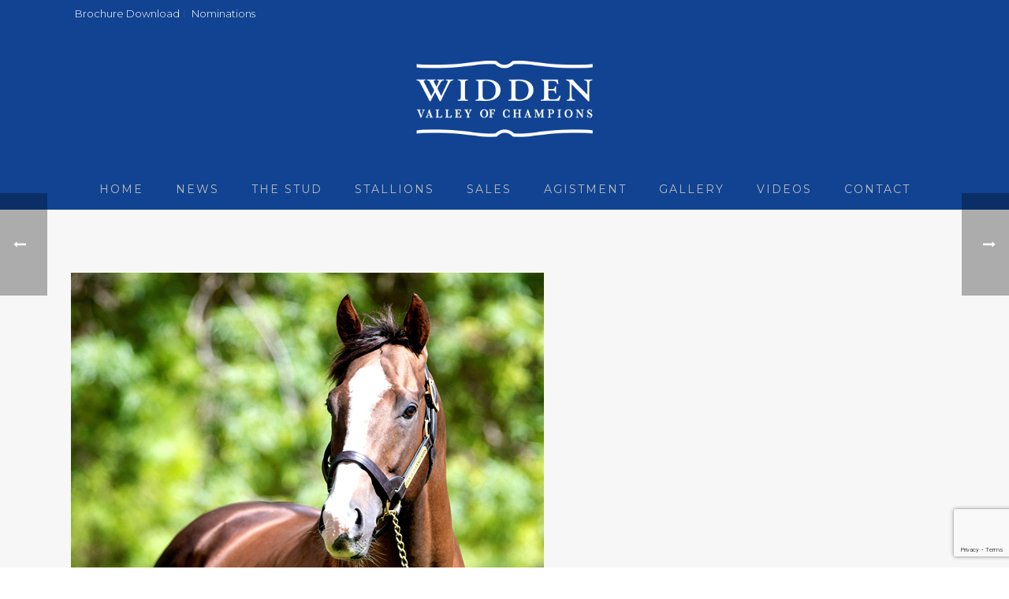

--- FILE ---
content_type: text/html; charset=UTF-8
request_url: https://widden.com/gold-standard-service-fee-increase/
body_size: 104692
content:
<!DOCTYPE html>
<html lang="en-AU" >
<head>
		<meta charset="UTF-8" /><meta name="viewport" content="width=device-width, initial-scale=1.0, minimum-scale=1.0, maximum-scale=1.0, user-scalable=0" /><meta http-equiv="X-UA-Compatible" content="IE=edge,chrome=1" /><meta name="format-detection" content="telephone=no"><script type="text/javascript">var ajaxurl = "https://widden.com/wp/wp-admin/admin-ajax.php";</script><meta name='robots' content='index, follow, max-image-preview:large, max-snippet:-1, max-video-preview:-1' />
	<style>img:is([sizes="auto" i], [sizes^="auto," i]) { contain-intrinsic-size: 3000px 1500px }</style>
	
		<style id="critical-path-css" type="text/css">
			body,html{width:100%;height:100%;margin:0;padding:0}.page-preloader{top:0;left:0;z-index:999;position:fixed;height:100%;width:100%;text-align:center}.preloader-preview-area{animation-delay:-.2s;top:50%;-ms-transform:translateY(100%);transform:translateY(100%);margin-top:10px;max-height:calc(50% - 20px);opacity:1;width:100%;text-align:center;position:absolute}.preloader-logo{max-width:90%;top:50%;-ms-transform:translateY(-100%);transform:translateY(-100%);margin:-10px auto 0 auto;max-height:calc(50% - 20px);opacity:1;position:relative}.ball-pulse>div{width:15px;height:15px;border-radius:100%;margin:2px;animation-fill-mode:both;display:inline-block;animation:ball-pulse .75s infinite cubic-bezier(.2,.68,.18,1.08)}.ball-pulse>div:nth-child(1){animation-delay:-.36s}.ball-pulse>div:nth-child(2){animation-delay:-.24s}.ball-pulse>div:nth-child(3){animation-delay:-.12s}@keyframes ball-pulse{0%{transform:scale(1);opacity:1}45%{transform:scale(.1);opacity:.7}80%{transform:scale(1);opacity:1}}.ball-clip-rotate-pulse{position:relative;-ms-transform:translateY(-15px) translateX(-10px);transform:translateY(-15px) translateX(-10px);display:inline-block}.ball-clip-rotate-pulse>div{animation-fill-mode:both;position:absolute;top:0;left:0;border-radius:100%}.ball-clip-rotate-pulse>div:first-child{height:36px;width:36px;top:7px;left:-7px;animation:ball-clip-rotate-pulse-scale 1s 0s cubic-bezier(.09,.57,.49,.9) infinite}.ball-clip-rotate-pulse>div:last-child{position:absolute;width:50px;height:50px;left:-16px;top:-2px;background:0 0;border:2px solid;animation:ball-clip-rotate-pulse-rotate 1s 0s cubic-bezier(.09,.57,.49,.9) infinite;animation-duration:1s}@keyframes ball-clip-rotate-pulse-rotate{0%{transform:rotate(0) scale(1)}50%{transform:rotate(180deg) scale(.6)}100%{transform:rotate(360deg) scale(1)}}@keyframes ball-clip-rotate-pulse-scale{30%{transform:scale(.3)}100%{transform:scale(1)}}@keyframes square-spin{25%{transform:perspective(100px) rotateX(180deg) rotateY(0)}50%{transform:perspective(100px) rotateX(180deg) rotateY(180deg)}75%{transform:perspective(100px) rotateX(0) rotateY(180deg)}100%{transform:perspective(100px) rotateX(0) rotateY(0)}}.square-spin{display:inline-block}.square-spin>div{animation-fill-mode:both;width:50px;height:50px;animation:square-spin 3s 0s cubic-bezier(.09,.57,.49,.9) infinite}.cube-transition{position:relative;-ms-transform:translate(-25px,-25px);transform:translate(-25px,-25px);display:inline-block}.cube-transition>div{animation-fill-mode:both;width:15px;height:15px;position:absolute;top:-5px;left:-5px;animation:cube-transition 1.6s 0s infinite ease-in-out}.cube-transition>div:last-child{animation-delay:-.8s}@keyframes cube-transition{25%{transform:translateX(50px) scale(.5) rotate(-90deg)}50%{transform:translate(50px,50px) rotate(-180deg)}75%{transform:translateY(50px) scale(.5) rotate(-270deg)}100%{transform:rotate(-360deg)}}.ball-scale>div{border-radius:100%;margin:2px;animation-fill-mode:both;display:inline-block;height:60px;width:60px;animation:ball-scale 1s 0s ease-in-out infinite}@keyframes ball-scale{0%{transform:scale(0)}100%{transform:scale(1);opacity:0}}.line-scale>div{animation-fill-mode:both;display:inline-block;width:5px;height:50px;border-radius:2px;margin:2px}.line-scale>div:nth-child(1){animation:line-scale 1s -.5s infinite cubic-bezier(.2,.68,.18,1.08)}.line-scale>div:nth-child(2){animation:line-scale 1s -.4s infinite cubic-bezier(.2,.68,.18,1.08)}.line-scale>div:nth-child(3){animation:line-scale 1s -.3s infinite cubic-bezier(.2,.68,.18,1.08)}.line-scale>div:nth-child(4){animation:line-scale 1s -.2s infinite cubic-bezier(.2,.68,.18,1.08)}.line-scale>div:nth-child(5){animation:line-scale 1s -.1s infinite cubic-bezier(.2,.68,.18,1.08)}@keyframes line-scale{0%{transform:scaley(1)}50%{transform:scaley(.4)}100%{transform:scaley(1)}}.ball-scale-multiple{position:relative;-ms-transform:translateY(30px);transform:translateY(30px);display:inline-block}.ball-scale-multiple>div{border-radius:100%;animation-fill-mode:both;margin:2px;position:absolute;left:-30px;top:0;opacity:0;margin:0;width:50px;height:50px;animation:ball-scale-multiple 1s 0s linear infinite}.ball-scale-multiple>div:nth-child(2){animation-delay:-.2s}.ball-scale-multiple>div:nth-child(3){animation-delay:-.2s}@keyframes ball-scale-multiple{0%{transform:scale(0);opacity:0}5%{opacity:1}100%{transform:scale(1);opacity:0}}.ball-pulse-sync{display:inline-block}.ball-pulse-sync>div{width:15px;height:15px;border-radius:100%;margin:2px;animation-fill-mode:both;display:inline-block}.ball-pulse-sync>div:nth-child(1){animation:ball-pulse-sync .6s -.21s infinite ease-in-out}.ball-pulse-sync>div:nth-child(2){animation:ball-pulse-sync .6s -.14s infinite ease-in-out}.ball-pulse-sync>div:nth-child(3){animation:ball-pulse-sync .6s -70ms infinite ease-in-out}@keyframes ball-pulse-sync{33%{transform:translateY(10px)}66%{transform:translateY(-10px)}100%{transform:translateY(0)}}.transparent-circle{display:inline-block;border-top:.5em solid rgba(255,255,255,.2);border-right:.5em solid rgba(255,255,255,.2);border-bottom:.5em solid rgba(255,255,255,.2);border-left:.5em solid #fff;transform:translateZ(0);animation:transparent-circle 1.1s infinite linear;width:50px;height:50px;border-radius:50%}.transparent-circle:after{border-radius:50%;width:10em;height:10em}@keyframes transparent-circle{0%{transform:rotate(0)}100%{transform:rotate(360deg)}}.ball-spin-fade-loader{position:relative;top:-10px;left:-10px;display:inline-block}.ball-spin-fade-loader>div{width:15px;height:15px;border-radius:100%;margin:2px;animation-fill-mode:both;position:absolute;animation:ball-spin-fade-loader 1s infinite linear}.ball-spin-fade-loader>div:nth-child(1){top:25px;left:0;animation-delay:-.84s;-webkit-animation-delay:-.84s}.ball-spin-fade-loader>div:nth-child(2){top:17.05px;left:17.05px;animation-delay:-.72s;-webkit-animation-delay:-.72s}.ball-spin-fade-loader>div:nth-child(3){top:0;left:25px;animation-delay:-.6s;-webkit-animation-delay:-.6s}.ball-spin-fade-loader>div:nth-child(4){top:-17.05px;left:17.05px;animation-delay:-.48s;-webkit-animation-delay:-.48s}.ball-spin-fade-loader>div:nth-child(5){top:-25px;left:0;animation-delay:-.36s;-webkit-animation-delay:-.36s}.ball-spin-fade-loader>div:nth-child(6){top:-17.05px;left:-17.05px;animation-delay:-.24s;-webkit-animation-delay:-.24s}.ball-spin-fade-loader>div:nth-child(7){top:0;left:-25px;animation-delay:-.12s;-webkit-animation-delay:-.12s}.ball-spin-fade-loader>div:nth-child(8){top:17.05px;left:-17.05px;animation-delay:0s;-webkit-animation-delay:0s}@keyframes ball-spin-fade-loader{50%{opacity:.3;transform:scale(.4)}100%{opacity:1;transform:scale(1)}}		</style>

		
	<!-- This site is optimized with the Yoast SEO plugin v26.7 - https://yoast.com/wordpress/plugins/seo/ -->
	<title>Gold Standard Service Fee Increase - Widden Stud</title>
	<link rel="canonical" href="https://widden.com/gold-standard-service-fee-increase/" />
	<meta property="og:locale" content="en_US" />
	<meta property="og:type" content="article" />
	<meta property="og:title" content="Gold Standard Service Fee Increase - Widden Stud" />
	<meta property="og:description" content="Widden Stud have announced an increase in service fee for their new addition Gold Standard in the wake of his 2YO filly Sheeza Belter winning the Group I BRC JJ Atkins Stakes (1600m) on the weekend. The Group II winning son of Sebring was going to stand for $8,800, but has now been listed at [&hellip;]" />
	<meta property="og:url" content="https://widden.com/gold-standard-service-fee-increase/" />
	<meta property="og:site_name" content="Widden Stud" />
	<meta property="article:publisher" content="https://www.facebook.com/widdenstud/" />
	<meta property="article:published_time" content="2022-06-12T22:13:22+00:00" />
	<meta property="article:modified_time" content="2022-06-13T05:04:17+00:00" />
	<meta property="og:image" content="https://widden.com/wp/wp-content/uploads/2022/05/gold-standard-head.jpg" />
	<meta property="og:image:width" content="600" />
	<meta property="og:image:height" content="603" />
	<meta property="og:image:type" content="image/jpeg" />
	<meta name="author" content="Tara Madgwick" />
	<meta name="twitter:card" content="summary_large_image" />
	<meta name="twitter:creator" content="@widdenstud" />
	<meta name="twitter:site" content="@widdenstud" />
	<meta name="twitter:label1" content="Written by" />
	<meta name="twitter:data1" content="Tara Madgwick" />
	<meta name="twitter:label2" content="Est. reading time" />
	<meta name="twitter:data2" content="1 minute" />
	<script type="application/ld+json" class="yoast-schema-graph">{"@context":"https://schema.org","@graph":[{"@type":"Article","@id":"https://widden.com/gold-standard-service-fee-increase/#article","isPartOf":{"@id":"https://widden.com/gold-standard-service-fee-increase/"},"author":{"name":"Tara Madgwick","@id":"https://widden.com/#/schema/person/eb7077ae793a578c6c13efcb91afe559"},"headline":"Gold Standard Service Fee Increase","datePublished":"2022-06-12T22:13:22+00:00","dateModified":"2022-06-13T05:04:17+00:00","mainEntityOfPage":{"@id":"https://widden.com/gold-standard-service-fee-increase/"},"wordCount":146,"image":{"@id":"https://widden.com/gold-standard-service-fee-increase/#primaryimage"},"thumbnailUrl":"https://widden.com/wp/wp-content/uploads/2022/05/gold-standard-head.jpg","articleSection":["2017","News"],"inLanguage":"en-AU"},{"@type":"WebPage","@id":"https://widden.com/gold-standard-service-fee-increase/","url":"https://widden.com/gold-standard-service-fee-increase/","name":"Gold Standard Service Fee Increase - Widden Stud","isPartOf":{"@id":"https://widden.com/#website"},"primaryImageOfPage":{"@id":"https://widden.com/gold-standard-service-fee-increase/#primaryimage"},"image":{"@id":"https://widden.com/gold-standard-service-fee-increase/#primaryimage"},"thumbnailUrl":"https://widden.com/wp/wp-content/uploads/2022/05/gold-standard-head.jpg","datePublished":"2022-06-12T22:13:22+00:00","dateModified":"2022-06-13T05:04:17+00:00","author":{"@id":"https://widden.com/#/schema/person/eb7077ae793a578c6c13efcb91afe559"},"breadcrumb":{"@id":"https://widden.com/gold-standard-service-fee-increase/#breadcrumb"},"inLanguage":"en-AU","potentialAction":[{"@type":"ReadAction","target":["https://widden.com/gold-standard-service-fee-increase/"]}]},{"@type":"ImageObject","inLanguage":"en-AU","@id":"https://widden.com/gold-standard-service-fee-increase/#primaryimage","url":"https://widden.com/wp/wp-content/uploads/2022/05/gold-standard-head.jpg","contentUrl":"https://widden.com/wp/wp-content/uploads/2022/05/gold-standard-head.jpg","width":600,"height":603},{"@type":"BreadcrumbList","@id":"https://widden.com/gold-standard-service-fee-increase/#breadcrumb","itemListElement":[{"@type":"ListItem","position":1,"name":"Home","item":"https://widden.com/"},{"@type":"ListItem","position":2,"name":"Gold Standard Service Fee Increase"}]},{"@type":"WebSite","@id":"https://widden.com/#website","url":"https://widden.com/","name":"Widden Stud","description":"Valley of Champions","potentialAction":[{"@type":"SearchAction","target":{"@type":"EntryPoint","urlTemplate":"https://widden.com/?s={search_term_string}"},"query-input":{"@type":"PropertyValueSpecification","valueRequired":true,"valueName":"search_term_string"}}],"inLanguage":"en-AU"},{"@type":"Person","@id":"https://widden.com/#/schema/person/eb7077ae793a578c6c13efcb91afe559","name":"Tara Madgwick","image":{"@type":"ImageObject","inLanguage":"en-AU","@id":"https://widden.com/#/schema/person/image/","url":"https://secure.gravatar.com/avatar/0742eeb376d0b513a442bd6ff21b7376b645dd54db8053fd075f534acb3bdbdf?s=96&d=mm&r=g","contentUrl":"https://secure.gravatar.com/avatar/0742eeb376d0b513a442bd6ff21b7376b645dd54db8053fd075f534acb3bdbdf?s=96&d=mm&r=g","caption":"Tara Madgwick"},"url":"https://widden.com/author/tara-madgwick/"}]}</script>
	<!-- / Yoast SEO plugin. -->


<link rel="alternate" type="application/rss+xml" title="Widden Stud &raquo; Feed" href="https://widden.com/feed/" />
<link rel="alternate" type="application/rss+xml" title="Widden Stud &raquo; Comments Feed" href="https://widden.com/comments/feed/" />

<link rel="shortcut icon" href="https://widden.com/wp/wp-content/uploads/2017/08/widden_favicon.png"  />
<link rel="alternate" type="application/rss+xml" title="Widden Stud &raquo; Gold Standard Service Fee Increase Comments Feed" href="https://widden.com/gold-standard-service-fee-increase/feed/" />
<script type="text/javascript">window.abb = {};php = {};window.PHP = {};PHP.ajax = "https://widden.com/wp/wp-admin/admin-ajax.php";PHP.wp_p_id = "8435";var mk_header_parallax, mk_banner_parallax, mk_page_parallax, mk_footer_parallax, mk_body_parallax;var mk_images_dir = "https://widden.com/wp/wp-content/themes/jupiter/assets/images",mk_theme_js_path = "https://widden.com/wp/wp-content/themes/jupiter/assets/js",mk_theme_dir = "https://widden.com/wp/wp-content/themes/jupiter",mk_captcha_placeholder = "Enter Captcha",mk_captcha_invalid_txt = "Invalid. Try again.",mk_captcha_correct_txt = "Captcha correct.",mk_responsive_nav_width = 1140,mk_vertical_header_back = "Back",mk_vertical_header_anim = "1",mk_check_rtl = true,mk_grid_width = 1140,mk_ajax_search_option = "disable",mk_preloader_bg_color = "#114392",mk_accent_color = "#19468d",mk_go_to_top =  "true",mk_smooth_scroll =  "true",mk_show_background_video =  "true",mk_preloader_bar_color = "#19468d",mk_preloader_logo = "http://widden.com/wp/wp-content/uploads/2017/08/widden_logo_white_v2.png";var mk_header_parallax = false,mk_banner_parallax = false,mk_footer_parallax = false,mk_body_parallax = false,mk_no_more_posts = "No More Posts",mk_typekit_id   = "",mk_google_fonts = ["Montserrat:100italic,200italic,300italic,400italic,500italic,600italic,700italic,800italic,900italic,100,200,300,400,500,600,700,800,900","Montserrat:100italic,200italic,300italic,400italic,500italic,600italic,700italic,800italic,900italic,100,200,300,400,500,600,700,800,900","Oswald:100italic,200italic,300italic,400italic,500italic,600italic,700italic,800italic,900italic,100,200,300,400,500,600,700,800,900"],mk_global_lazyload = true;</script>		<!-- This site uses the Google Analytics by ExactMetrics plugin v8.11.1 - Using Analytics tracking - https://www.exactmetrics.com/ -->
		<!-- Note: ExactMetrics is not currently configured on this site. The site owner needs to authenticate with Google Analytics in the ExactMetrics settings panel. -->
					<!-- No tracking code set -->
				<!-- / Google Analytics by ExactMetrics -->
		<link rel='stylesheet' id='sbi_styles-css' href='https://widden.com/wp/wp-content/plugins/instagram-feed/css/sbi-styles.min.css?ver=6.10.0' type='text/css' media='all' />
<link rel='stylesheet' id='wp-block-library-css' href='https://widden.com/wp/wp-includes/css/dist/block-library/style.min.css?ver=6.8.1' type='text/css' media='all' />
<style id='wp-block-library-theme-inline-css' type='text/css'>
.wp-block-audio :where(figcaption){color:#555;font-size:13px;text-align:center}.is-dark-theme .wp-block-audio :where(figcaption){color:#ffffffa6}.wp-block-audio{margin:0 0 1em}.wp-block-code{border:1px solid #ccc;border-radius:4px;font-family:Menlo,Consolas,monaco,monospace;padding:.8em 1em}.wp-block-embed :where(figcaption){color:#555;font-size:13px;text-align:center}.is-dark-theme .wp-block-embed :where(figcaption){color:#ffffffa6}.wp-block-embed{margin:0 0 1em}.blocks-gallery-caption{color:#555;font-size:13px;text-align:center}.is-dark-theme .blocks-gallery-caption{color:#ffffffa6}:root :where(.wp-block-image figcaption){color:#555;font-size:13px;text-align:center}.is-dark-theme :root :where(.wp-block-image figcaption){color:#ffffffa6}.wp-block-image{margin:0 0 1em}.wp-block-pullquote{border-bottom:4px solid;border-top:4px solid;color:currentColor;margin-bottom:1.75em}.wp-block-pullquote cite,.wp-block-pullquote footer,.wp-block-pullquote__citation{color:currentColor;font-size:.8125em;font-style:normal;text-transform:uppercase}.wp-block-quote{border-left:.25em solid;margin:0 0 1.75em;padding-left:1em}.wp-block-quote cite,.wp-block-quote footer{color:currentColor;font-size:.8125em;font-style:normal;position:relative}.wp-block-quote:where(.has-text-align-right){border-left:none;border-right:.25em solid;padding-left:0;padding-right:1em}.wp-block-quote:where(.has-text-align-center){border:none;padding-left:0}.wp-block-quote.is-large,.wp-block-quote.is-style-large,.wp-block-quote:where(.is-style-plain){border:none}.wp-block-search .wp-block-search__label{font-weight:700}.wp-block-search__button{border:1px solid #ccc;padding:.375em .625em}:where(.wp-block-group.has-background){padding:1.25em 2.375em}.wp-block-separator.has-css-opacity{opacity:.4}.wp-block-separator{border:none;border-bottom:2px solid;margin-left:auto;margin-right:auto}.wp-block-separator.has-alpha-channel-opacity{opacity:1}.wp-block-separator:not(.is-style-wide):not(.is-style-dots){width:100px}.wp-block-separator.has-background:not(.is-style-dots){border-bottom:none;height:1px}.wp-block-separator.has-background:not(.is-style-wide):not(.is-style-dots){height:2px}.wp-block-table{margin:0 0 1em}.wp-block-table td,.wp-block-table th{word-break:normal}.wp-block-table :where(figcaption){color:#555;font-size:13px;text-align:center}.is-dark-theme .wp-block-table :where(figcaption){color:#ffffffa6}.wp-block-video :where(figcaption){color:#555;font-size:13px;text-align:center}.is-dark-theme .wp-block-video :where(figcaption){color:#ffffffa6}.wp-block-video{margin:0 0 1em}:root :where(.wp-block-template-part.has-background){margin-bottom:0;margin-top:0;padding:1.25em 2.375em}
</style>
<style id='classic-theme-styles-inline-css' type='text/css'>
/*! This file is auto-generated */
.wp-block-button__link{color:#fff;background-color:#32373c;border-radius:9999px;box-shadow:none;text-decoration:none;padding:calc(.667em + 2px) calc(1.333em + 2px);font-size:1.125em}.wp-block-file__button{background:#32373c;color:#fff;text-decoration:none}
</style>
<link rel='stylesheet' id='wp-components-css' href='https://widden.com/wp/wp-includes/css/dist/components/style.min.css?ver=6.8.1' type='text/css' media='all' />
<link rel='stylesheet' id='wp-preferences-css' href='https://widden.com/wp/wp-includes/css/dist/preferences/style.min.css?ver=6.8.1' type='text/css' media='all' />
<link rel='stylesheet' id='wp-block-editor-css' href='https://widden.com/wp/wp-includes/css/dist/block-editor/style.min.css?ver=6.8.1' type='text/css' media='all' />
<link rel='stylesheet' id='popup-maker-block-library-style-css' href='https://widden.com/wp/wp-content/plugins/popup-maker/dist/packages/block-library-style.css?ver=dbea705cfafe089d65f1' type='text/css' media='all' />
<style id='global-styles-inline-css' type='text/css'>
:root{--wp--preset--aspect-ratio--square: 1;--wp--preset--aspect-ratio--4-3: 4/3;--wp--preset--aspect-ratio--3-4: 3/4;--wp--preset--aspect-ratio--3-2: 3/2;--wp--preset--aspect-ratio--2-3: 2/3;--wp--preset--aspect-ratio--16-9: 16/9;--wp--preset--aspect-ratio--9-16: 9/16;--wp--preset--color--black: #000000;--wp--preset--color--cyan-bluish-gray: #abb8c3;--wp--preset--color--white: #ffffff;--wp--preset--color--pale-pink: #f78da7;--wp--preset--color--vivid-red: #cf2e2e;--wp--preset--color--luminous-vivid-orange: #ff6900;--wp--preset--color--luminous-vivid-amber: #fcb900;--wp--preset--color--light-green-cyan: #7bdcb5;--wp--preset--color--vivid-green-cyan: #00d084;--wp--preset--color--pale-cyan-blue: #8ed1fc;--wp--preset--color--vivid-cyan-blue: #0693e3;--wp--preset--color--vivid-purple: #9b51e0;--wp--preset--gradient--vivid-cyan-blue-to-vivid-purple: linear-gradient(135deg,rgba(6,147,227,1) 0%,rgb(155,81,224) 100%);--wp--preset--gradient--light-green-cyan-to-vivid-green-cyan: linear-gradient(135deg,rgb(122,220,180) 0%,rgb(0,208,130) 100%);--wp--preset--gradient--luminous-vivid-amber-to-luminous-vivid-orange: linear-gradient(135deg,rgba(252,185,0,1) 0%,rgba(255,105,0,1) 100%);--wp--preset--gradient--luminous-vivid-orange-to-vivid-red: linear-gradient(135deg,rgba(255,105,0,1) 0%,rgb(207,46,46) 100%);--wp--preset--gradient--very-light-gray-to-cyan-bluish-gray: linear-gradient(135deg,rgb(238,238,238) 0%,rgb(169,184,195) 100%);--wp--preset--gradient--cool-to-warm-spectrum: linear-gradient(135deg,rgb(74,234,220) 0%,rgb(151,120,209) 20%,rgb(207,42,186) 40%,rgb(238,44,130) 60%,rgb(251,105,98) 80%,rgb(254,248,76) 100%);--wp--preset--gradient--blush-light-purple: linear-gradient(135deg,rgb(255,206,236) 0%,rgb(152,150,240) 100%);--wp--preset--gradient--blush-bordeaux: linear-gradient(135deg,rgb(254,205,165) 0%,rgb(254,45,45) 50%,rgb(107,0,62) 100%);--wp--preset--gradient--luminous-dusk: linear-gradient(135deg,rgb(255,203,112) 0%,rgb(199,81,192) 50%,rgb(65,88,208) 100%);--wp--preset--gradient--pale-ocean: linear-gradient(135deg,rgb(255,245,203) 0%,rgb(182,227,212) 50%,rgb(51,167,181) 100%);--wp--preset--gradient--electric-grass: linear-gradient(135deg,rgb(202,248,128) 0%,rgb(113,206,126) 100%);--wp--preset--gradient--midnight: linear-gradient(135deg,rgb(2,3,129) 0%,rgb(40,116,252) 100%);--wp--preset--font-size--small: 13px;--wp--preset--font-size--medium: 20px;--wp--preset--font-size--large: 36px;--wp--preset--font-size--x-large: 42px;--wp--preset--spacing--20: 0.44rem;--wp--preset--spacing--30: 0.67rem;--wp--preset--spacing--40: 1rem;--wp--preset--spacing--50: 1.5rem;--wp--preset--spacing--60: 2.25rem;--wp--preset--spacing--70: 3.38rem;--wp--preset--spacing--80: 5.06rem;--wp--preset--shadow--natural: 6px 6px 9px rgba(0, 0, 0, 0.2);--wp--preset--shadow--deep: 12px 12px 50px rgba(0, 0, 0, 0.4);--wp--preset--shadow--sharp: 6px 6px 0px rgba(0, 0, 0, 0.2);--wp--preset--shadow--outlined: 6px 6px 0px -3px rgba(255, 255, 255, 1), 6px 6px rgba(0, 0, 0, 1);--wp--preset--shadow--crisp: 6px 6px 0px rgba(0, 0, 0, 1);}:where(.is-layout-flex){gap: 0.5em;}:where(.is-layout-grid){gap: 0.5em;}body .is-layout-flex{display: flex;}.is-layout-flex{flex-wrap: wrap;align-items: center;}.is-layout-flex > :is(*, div){margin: 0;}body .is-layout-grid{display: grid;}.is-layout-grid > :is(*, div){margin: 0;}:where(.wp-block-columns.is-layout-flex){gap: 2em;}:where(.wp-block-columns.is-layout-grid){gap: 2em;}:where(.wp-block-post-template.is-layout-flex){gap: 1.25em;}:where(.wp-block-post-template.is-layout-grid){gap: 1.25em;}.has-black-color{color: var(--wp--preset--color--black) !important;}.has-cyan-bluish-gray-color{color: var(--wp--preset--color--cyan-bluish-gray) !important;}.has-white-color{color: var(--wp--preset--color--white) !important;}.has-pale-pink-color{color: var(--wp--preset--color--pale-pink) !important;}.has-vivid-red-color{color: var(--wp--preset--color--vivid-red) !important;}.has-luminous-vivid-orange-color{color: var(--wp--preset--color--luminous-vivid-orange) !important;}.has-luminous-vivid-amber-color{color: var(--wp--preset--color--luminous-vivid-amber) !important;}.has-light-green-cyan-color{color: var(--wp--preset--color--light-green-cyan) !important;}.has-vivid-green-cyan-color{color: var(--wp--preset--color--vivid-green-cyan) !important;}.has-pale-cyan-blue-color{color: var(--wp--preset--color--pale-cyan-blue) !important;}.has-vivid-cyan-blue-color{color: var(--wp--preset--color--vivid-cyan-blue) !important;}.has-vivid-purple-color{color: var(--wp--preset--color--vivid-purple) !important;}.has-black-background-color{background-color: var(--wp--preset--color--black) !important;}.has-cyan-bluish-gray-background-color{background-color: var(--wp--preset--color--cyan-bluish-gray) !important;}.has-white-background-color{background-color: var(--wp--preset--color--white) !important;}.has-pale-pink-background-color{background-color: var(--wp--preset--color--pale-pink) !important;}.has-vivid-red-background-color{background-color: var(--wp--preset--color--vivid-red) !important;}.has-luminous-vivid-orange-background-color{background-color: var(--wp--preset--color--luminous-vivid-orange) !important;}.has-luminous-vivid-amber-background-color{background-color: var(--wp--preset--color--luminous-vivid-amber) !important;}.has-light-green-cyan-background-color{background-color: var(--wp--preset--color--light-green-cyan) !important;}.has-vivid-green-cyan-background-color{background-color: var(--wp--preset--color--vivid-green-cyan) !important;}.has-pale-cyan-blue-background-color{background-color: var(--wp--preset--color--pale-cyan-blue) !important;}.has-vivid-cyan-blue-background-color{background-color: var(--wp--preset--color--vivid-cyan-blue) !important;}.has-vivid-purple-background-color{background-color: var(--wp--preset--color--vivid-purple) !important;}.has-black-border-color{border-color: var(--wp--preset--color--black) !important;}.has-cyan-bluish-gray-border-color{border-color: var(--wp--preset--color--cyan-bluish-gray) !important;}.has-white-border-color{border-color: var(--wp--preset--color--white) !important;}.has-pale-pink-border-color{border-color: var(--wp--preset--color--pale-pink) !important;}.has-vivid-red-border-color{border-color: var(--wp--preset--color--vivid-red) !important;}.has-luminous-vivid-orange-border-color{border-color: var(--wp--preset--color--luminous-vivid-orange) !important;}.has-luminous-vivid-amber-border-color{border-color: var(--wp--preset--color--luminous-vivid-amber) !important;}.has-light-green-cyan-border-color{border-color: var(--wp--preset--color--light-green-cyan) !important;}.has-vivid-green-cyan-border-color{border-color: var(--wp--preset--color--vivid-green-cyan) !important;}.has-pale-cyan-blue-border-color{border-color: var(--wp--preset--color--pale-cyan-blue) !important;}.has-vivid-cyan-blue-border-color{border-color: var(--wp--preset--color--vivid-cyan-blue) !important;}.has-vivid-purple-border-color{border-color: var(--wp--preset--color--vivid-purple) !important;}.has-vivid-cyan-blue-to-vivid-purple-gradient-background{background: var(--wp--preset--gradient--vivid-cyan-blue-to-vivid-purple) !important;}.has-light-green-cyan-to-vivid-green-cyan-gradient-background{background: var(--wp--preset--gradient--light-green-cyan-to-vivid-green-cyan) !important;}.has-luminous-vivid-amber-to-luminous-vivid-orange-gradient-background{background: var(--wp--preset--gradient--luminous-vivid-amber-to-luminous-vivid-orange) !important;}.has-luminous-vivid-orange-to-vivid-red-gradient-background{background: var(--wp--preset--gradient--luminous-vivid-orange-to-vivid-red) !important;}.has-very-light-gray-to-cyan-bluish-gray-gradient-background{background: var(--wp--preset--gradient--very-light-gray-to-cyan-bluish-gray) !important;}.has-cool-to-warm-spectrum-gradient-background{background: var(--wp--preset--gradient--cool-to-warm-spectrum) !important;}.has-blush-light-purple-gradient-background{background: var(--wp--preset--gradient--blush-light-purple) !important;}.has-blush-bordeaux-gradient-background{background: var(--wp--preset--gradient--blush-bordeaux) !important;}.has-luminous-dusk-gradient-background{background: var(--wp--preset--gradient--luminous-dusk) !important;}.has-pale-ocean-gradient-background{background: var(--wp--preset--gradient--pale-ocean) !important;}.has-electric-grass-gradient-background{background: var(--wp--preset--gradient--electric-grass) !important;}.has-midnight-gradient-background{background: var(--wp--preset--gradient--midnight) !important;}.has-small-font-size{font-size: var(--wp--preset--font-size--small) !important;}.has-medium-font-size{font-size: var(--wp--preset--font-size--medium) !important;}.has-large-font-size{font-size: var(--wp--preset--font-size--large) !important;}.has-x-large-font-size{font-size: var(--wp--preset--font-size--x-large) !important;}
:where(.wp-block-post-template.is-layout-flex){gap: 1.25em;}:where(.wp-block-post-template.is-layout-grid){gap: 1.25em;}
:where(.wp-block-columns.is-layout-flex){gap: 2em;}:where(.wp-block-columns.is-layout-grid){gap: 2em;}
:root :where(.wp-block-pullquote){font-size: 1.5em;line-height: 1.6;}
</style>
<link rel='stylesheet' id='contact-form-7-css' href='https://widden.com/wp/wp-content/plugins/contact-form-7/includes/css/styles.css?ver=6.1.4' type='text/css' media='all' />
<link rel='stylesheet' id='ctf_styles-css' href='https://widden.com/wp/wp-content/plugins/custom-twitter-feeds/css/ctf-styles.min.css?ver=2.3.1' type='text/css' media='all' />
<link rel='stylesheet' id='simply-gallery-block-frontend-css' href='https://widden.com/wp/wp-content/plugins/simply-gallery-block/blocks/pgc_sgb.min.style.css?ver=3.3.2' type='text/css' media='all' />
<link rel='stylesheet' id='pgc-simply-gallery-plugin-lightbox-style-css' href='https://widden.com/wp/wp-content/plugins/simply-gallery-block/plugins/pgc_sgb_lightbox.min.style.css?ver=3.3.2' type='text/css' media='all' />
<link rel='stylesheet' id='uaf_client_css-css' href='https://widden.com/wp/wp-content/uploads/useanyfont/uaf.css?ver=1767907990' type='text/css' media='all' />
<link rel='stylesheet' id='theme-styles-css' href='https://widden.com/wp/wp-content/themes/jupiter/assets/stylesheet/min/full-styles.6.10.2.css?ver=1653316333' type='text/css' media='all' />
<style id='theme-styles-inline-css' type='text/css'>

			#wpadminbar {
				-webkit-backface-visibility: hidden;
				backface-visibility: hidden;
				-webkit-perspective: 1000;
				-ms-perspective: 1000;
				perspective: 1000;
				-webkit-transform: translateZ(0px);
				-ms-transform: translateZ(0px);
				transform: translateZ(0px);
			}
			@media screen and (max-width: 600px) {
				#wpadminbar {
					position: fixed !important;
				}
			}
		
body { background-color:#fff; } .hb-custom-header #mk-page-introduce, .mk-header { background-color:#f7f7f7;background-size:cover;-webkit-background-size:cover;-moz-background-size:cover; } .hb-custom-header > div, .mk-header-bg { background-color:#114392; } .mk-classic-nav-bg { background-color:#114392; } .master-holder-bg { background-color:#f7f7f7; } #mk-footer { background-color:#ffffff; } #mk-boxed-layout { -webkit-box-shadow:0 0 0px rgba(0, 0, 0, 0); -moz-box-shadow:0 0 0px rgba(0, 0, 0, 0); box-shadow:0 0 0px rgba(0, 0, 0, 0); } .mk-news-tab .mk-tabs-tabs .is-active a, .mk-fancy-title.pattern-style span, .mk-fancy-title.pattern-style.color-gradient span:after, .page-bg-color { background-color:#f7f7f7; } .page-title { font-size:20px; color:#4d4d4d; text-transform:uppercase; font-weight:400; letter-spacing:2px; } .page-subtitle { font-size:14px; line-height:100%; color:#a3a3a3; font-size:14px; text-transform:none; } .header-style-1 .mk-header-padding-wrapper, .header-style-2 .mk-header-padding-wrapper, .header-style-3 .mk-header-padding-wrapper { padding-top:266px; } .mk-process-steps[max-width~="950px"] ul::before { display:none !important; } .mk-process-steps[max-width~="950px"] li { margin-bottom:30px !important; width:100% !important; text-align:center; } .mk-event-countdown-ul[max-width~="750px"] li { width:90%; display:block; margin:0 auto 15px; } body { font-family:Montserrat } body, p, .main-navigation-ul, .mk-vm-menuwrapper { font-family:Montserrat } .mk-edge-title, .edge-title { font-family:Oswald } @font-face { font-family:'star'; src:url('https://widden.com/wp/wp-content/themes/jupiter/assets/stylesheet/fonts/star/font.eot'); src:url('https://widden.com/wp/wp-content/themes/jupiter/assets/stylesheet/fonts/star/font.eot?#iefix') format('embedded-opentype'), url('https://widden.com/wp/wp-content/themes/jupiter/assets/stylesheet/fonts/star/font.woff') format('woff'), url('https://widden.com/wp/wp-content/themes/jupiter/assets/stylesheet/fonts/star/font.ttf') format('truetype'), url('https://widden.com/wp/wp-content/themes/jupiter/assets/stylesheet/fonts/star/font.svg#star') format('svg'); font-weight:normal; font-style:normal; } @font-face { font-family:'WooCommerce'; src:url('https://widden.com/wp/wp-content/themes/jupiter/assets/stylesheet/fonts/woocommerce/font.eot'); src:url('https://widden.com/wp/wp-content/themes/jupiter/assets/stylesheet/fonts/woocommerce/font.eot?#iefix') format('embedded-opentype'), url('https://widden.com/wp/wp-content/themes/jupiter/assets/stylesheet/fonts/woocommerce/font.woff') format('woff'), url('https://widden.com/wp/wp-content/themes/jupiter/assets/stylesheet/fonts/woocommerce/font.ttf') format('truetype'), url('https://widden.com/wp/wp-content/themes/jupiter/assets/stylesheet/fonts/woocommerce/font.svg#WooCommerce') format('svg'); font-weight:normal; font-style:normal; }@media (min-width:240px) and (max-width:480px) { .custom-navigation a { display:block; float:none; } } .mk-product-loop.open-layout .products .mk-shop-item-detail { text-align:left; } .mk-blog-meta { text-align:center; } .mk-blog-grid-item .the-title { font-family:"Oswald"; text-transform:uppercase; color:#000; } h6 { font-size:60px; } .blog-grid-footer { display:none; } .pedigree td { padding:5px 4px; border-bottom:1px solid #000; } .page-title { font-size:20px; color:#4d4d4d; text-transform:uppercase; font-weight:400; letter-spacing:2px; display:none; } .mk-header-social ul li a .mk-svg-icon { height:35px!important; width:35px!important } .mk-toolbar-navigation a, .mk-toolbar-navigation a:hover, .mk-language-nav > a, .mk-header-login .mk-login-link, .mk-subscribe-link, .mk-checkout-btn, .mk-header-tagline a, .header-toolbar-contact a, .mk-language-nav > a:hover, .mk-header-login .mk-login-link:hover, .mk-subscribe-link:hover, .mk-checkout-btn:hover, .mk-header-tagline a:hover { color:#333a82; font-size:13px; } @media handheld, only screen and (max-width:780px) { .header-logo img { max-width:350px !important; } } @media handheld, only screen and (max-width:400px) { .header-logo img { max-width:250px !important; } } .fancybox-title-float-wrap .child { display:none; } .mk-header-social svg { fill:#333a82; padding-top:10px; } .vc_custom_heading.vc_gitem-post-data.vc_gitem-post-data-source-post_title { height:80px; } .videoWrapper { position:relative; padding-bottom:56.25%; padding-top:25px; height:0; } .videoWrapper iframe { position:absolute; top:0; left:0; width:100%; height:100%; } .stallion_api {padding:10px 30px;font:85% Verdana;margin:0;color:#222;margin-left:20px} .stallion_api table {width:100%;} .stallion_api p.horse {font-size:2em;margin:0;text-align:center;} .stallion_api p {line-height:110%; margin-top:0; margin-bottom:0 } .stallion_api td {line-height:110%; margin-top:0; margin-bottom:0 } .remHRC { margin-left:9.0pt; text-indent:-9.0pt; text-align :left; } .remHRR { margin-left:9.0pt; text-indent:-9.0pt; text-align :left; color:maroon; font:bold; } .remHRE { margin-left:9.0pt; text-indent:-9.0pt; text-align :right; } .rem0 { margin-left:20.0pt; text-indent:-20.0pt; text-align :justify; } .sireref { text-align :justify; line-height:100%; font-weight:bold;} .sirerefinglis { text-align :justify; line-height:100%; font-weight:bold; font-style:italic;} .header { text-align :justify; line-height:100%; font-weight:bold; } .ss { margin-left:20.0pt; text-indent:-20.0pt; text-align :justify; } .rem1 { margin-left:27.0pt; text-indent:-18.0pt; text-align :justify;} .pr { margin-left:36.0pt; text-indent:-27.0pt; text-align :justify;} .ds {text-align :justify;} .br { margin-left:27.0pt; text-indent:-18.0pt; text-align :justify; } .rem2 { margin-left:36.0pt; text-indent:-18.0pt; text-align :justify; } .rem3 { margin-left:45.0pt; text-indent:-18.0pt; text-align :justify; } .rem4 { margin-left:54.0pt; text-indent:-18.0pt; text-align :justify; } .rem5 { margin-left:63.0pt; text-indent:-18.0pt; text-align :justify; } .rem6 { margin-left:72.0pt; text-indent:-18.0pt; text-align :justify; } .rem7 { margin-left:81.0pt; text-indent:-18.0pt; text-align :justify; } .rem8 { margin-left:90.0pt; text-indent:-18.0pt; text-align :justify; } .rem9 { margin-left:99.0pt; text-indent:-18.0pt; text-align :justify; } .rem10 { margin-left:108.0pt; text-indent:-18.0pt; text-align :justify; } .rem11 { margin-left:117.0pt; text-indent:-18.0pt; text-align :justify; } .rem12 { margin-left:126.0pt; text-indent:-18.0pt; text-align :justify; } .remA { margin-left:50pt; text-indent:-50.0pt; text-align :justify; } .brem1 { margin-left:27.0pt; text-indent:-18.0pt; text-align :justify;} .brem2 { margin-left:36.0pt; text-indent:-18.0pt; text-align :justify; } .brem3 { margin-left:45.0pt; text-indent:-18.0pt; text-align :justify; } .brem4 { margin-left:54.0pt; text-indent:-18.0pt; text-align :justify; } .grid {font-size:7.5pt; } .rrTable {margin:3px 0 13px} .rpTable {margin:3px 0 13px} .tright {text-align:right; } .tleft {text-align:left; } .tcenter {text-align:center; } .turight {text-align:right; border-bottom-style:solid; border-bottom-width:thin } .talt {background:#ebebeb;} .inbreedingNC{background:#ccffff; font-weight:bold;} .inbreedingNF{background:#ffe4e1; font-weight:bold;} .inbreedingYC{background:#ccffff; font-weight:bold;} .inbreedingYF{background:#ffe4e1; font-weight:bold;} .inbreedingNCH{background:#ffffff; font-weight:normal;} .inbreedingNFH{background:#ebebeb; font-weight:normal;} .stallion_api div#links a span {display:none;} .stallion_api div#links a:hover span {display:block; position:fixed; top:200px; left:450px; width:250px; padding:5px; margin:10px; z-index:100; color:black; background:yellow; font:10px Verdana, sans-serif; text-align:center; margin-left:0pt; text-indent:0pt; text-align :justify;} .stallion_api div#links p {margin-left:27.0pt; text-indent:-18.0pt; text-align :justify;} .stallion_api a {text-decoration:none;color:#0079ac;} .stallion_api a:hover {text-decoration:underline;} .stallion_api img {border:0;} .minisubtitle { COLOR:#000000; FONT:12px verdana, arial, sans-serif; font-weight:bold; } .pedigreestyle {padding:10px 30px;font:85% Verdana, arial, sans-serif; margin:0;color:#222;}
</style>
<link rel='stylesheet' id='mkhb-render-css' href='https://widden.com/wp/wp-content/themes/jupiter/header-builder/includes/assets/css/mkhb-render.css?ver=6.10.2' type='text/css' media='all' />
<link rel='stylesheet' id='mkhb-row-css' href='https://widden.com/wp/wp-content/themes/jupiter/header-builder/includes/assets/css/mkhb-row.css?ver=6.10.2' type='text/css' media='all' />
<link rel='stylesheet' id='mkhb-column-css' href='https://widden.com/wp/wp-content/themes/jupiter/header-builder/includes/assets/css/mkhb-column.css?ver=6.10.2' type='text/css' media='all' />
<link rel='stylesheet' id='theme-options-css' href='https://widden.com/wp/wp-content/uploads/mk_assets/theme-options-production-1768607346.css?ver=1768607342' type='text/css' media='all' />
<link rel='stylesheet' id='jupiter-donut-shortcodes-css' href='https://widden.com/wp/wp-content/plugins/jupiter-donut/assets/css/shortcodes-styles.min.css?ver=1.6.5' type='text/css' media='all' />
<!--n2css--><!--n2js--><script type="text/javascript" data-noptimize='' data-no-minify='' src="https://widden.com/wp/wp-content/themes/jupiter/assets/js/plugins/wp-enqueue/min/webfontloader.js?ver=6.8.1" id="mk-webfontloader-js"></script>
<script type="text/javascript" id="mk-webfontloader-js-after">
/* <![CDATA[ */
WebFontConfig = {
	timeout: 2000
}

if ( mk_typekit_id.length > 0 ) {
	WebFontConfig.typekit = {
		id: mk_typekit_id
	}
}

if ( mk_google_fonts.length > 0 ) {
	WebFontConfig.google = {
		families:  mk_google_fonts
	}
}

if ( (mk_google_fonts.length > 0 || mk_typekit_id.length > 0) && navigator.userAgent.indexOf("Speed Insights") == -1) {
	WebFont.load( WebFontConfig );
}
		
/* ]]> */
</script>
<script type="text/javascript" src="https://widden.com/wp/wp-includes/js/jquery/jquery.min.js?ver=3.7.1" id="jquery-core-js"></script>
<script type="text/javascript" src="https://widden.com/wp/wp-includes/js/jquery/jquery-migrate.min.js?ver=3.4.1" id="jquery-migrate-js"></script>
<link rel="https://api.w.org/" href="https://widden.com/wp-json/" /><link rel="alternate" title="JSON" type="application/json" href="https://widden.com/wp-json/wp/v2/posts/8435" /><link rel="EditURI" type="application/rsd+xml" title="RSD" href="https://widden.com/wp/xmlrpc.php?rsd" />
<meta name="generator" content="WordPress 6.8.1" />
<link rel='shortlink' href='https://widden.com/?p=8435' />
<link rel="alternate" title="oEmbed (JSON)" type="application/json+oembed" href="https://widden.com/wp-json/oembed/1.0/embed?url=https%3A%2F%2Fwidden.com%2Fgold-standard-service-fee-increase%2F" />
<link rel="alternate" title="oEmbed (XML)" type="text/xml+oembed" href="https://widden.com/wp-json/oembed/1.0/embed?url=https%3A%2F%2Fwidden.com%2Fgold-standard-service-fee-increase%2F&#038;format=xml" />
<noscript><style>.simply-gallery-amp{ display: block !important; }</style></noscript><noscript><style>.sgb-preloader{ display: none !important; }</style></noscript><meta itemprop="author" content="Tara Madgwick" /><meta itemprop="datePublished" content="13 June 2022" /><meta itemprop="dateModified" content="13 June 2022" /><meta itemprop="publisher" content="Widden Stud" /><script> var isTest = false; </script><meta name="generator" content="Powered by WPBakery Page Builder - drag and drop page builder for WordPress."/>
<meta name="generator" content="Jupiter 6.10.2" /><noscript><style> .wpb_animate_when_almost_visible { opacity: 1; }</style></noscript>	</head>

<body class="wp-singular post-template-default single single-post postid-8435 single-format-standard wp-theme-jupiter wpb-js-composer js-comp-ver-6.9.0 vc_responsive" itemscope="itemscope" itemtype="https://schema.org/WebPage"  data-adminbar="">
	
	<!-- Target for scroll anchors to achieve native browser bahaviour + possible enhancements like smooth scrolling -->
	<div id="top-of-page"></div>

		<div id="mk-boxed-layout">

			<div id="mk-theme-container" >

				 
    <header data-height='180'
                data-sticky-height='55'
                data-responsive-height='160'
                data-transparent-skin=''
                data-header-style='2'
                data-sticky-style='fixed'
                data-sticky-offset='header' id="mk-header-1" class="mk-header header-style-2 header-align-center  toolbar-true menu-hover-4 sticky-style-fixed mk-background-stretch boxed-header " role="banner" itemscope="itemscope" itemtype="https://schema.org/WPHeader" >
                    <div class="mk-header-holder">
                                                
<div class="mk-header-toolbar">

			<div class="mk-grid header-grid">
	
		<div class="mk-header-toolbar-holder">

		<nav class="mk-toolbar-navigation"><ul id="menu-top-header-menu" class="menu"><li id="menu-item-5740" class="menu-item menu-item-type-custom menu-item-object-custom"><a href="https://issuu.com/widdenstud/docs/widden_stud_s_2025_stallion_brochure?fr=xKAE9_z4kDA"><span class="meni-item-text">Brochure Download</span></a></li>
<li id="menu-item-5741" class="menu-item menu-item-type-custom menu-item-object-custom"><a href="https://widden.com/nominations/"><span class="meni-item-text">Nominations</span></a></li>
</ul></nav>
		</div>

			</div>
	
</div>
                <div class="mk-header-inner">
                    
                    <div class="mk-header-bg "></div>
                    
                                            <div class="mk-toolbar-resposnive-icon"><svg  class="mk-svg-icon" data-name="mk-icon-chevron-down" data-cacheid="icon-696bdd0b7fe15" xmlns="http://www.w3.org/2000/svg" viewBox="0 0 1792 1792"><path d="M1683 808l-742 741q-19 19-45 19t-45-19l-742-741q-19-19-19-45.5t19-45.5l166-165q19-19 45-19t45 19l531 531 531-531q19-19 45-19t45 19l166 165q19 19 19 45.5t-19 45.5z"/></svg></div>
                    
                                            <div class="mk-grid header-grid">
                                            <div class="add-header-height">
                            
<div class="mk-nav-responsive-link">
    <div class="mk-css-icon-menu">
        <div class="mk-css-icon-menu-line-1"></div>
        <div class="mk-css-icon-menu-line-2"></div>
        <div class="mk-css-icon-menu-line-3"></div>
    </div>
</div>	<div class=" header-logo fit-logo-img add-header-height logo-is-responsive ">
		<a href="https://widden.com/" title="Widden Stud">

			<img class="mk-desktop-logo dark-logo "
				title="Valley of Champions"
				alt="Valley of Champions"
				src="http://widden.com/wp/wp-content/uploads/2017/08/widden_logo_white_v2.png" />

			
							<img class="mk-resposnive-logo "
					title="Valley of Champions"
					alt="Valley of Champions"
					src="http://widden.com/wp/wp-content/uploads/2017/08/widden_logo_white_v2.png" />
			
					</a>
	</div>
                        </div>

                                            </div>
                    
                    <div class="clearboth"></div>

                    <div class="mk-header-nav-container menu-hover-style-4" role="navigation" itemscope="itemscope" itemtype="https://schema.org/SiteNavigationElement" >
                        <div class="mk-classic-nav-bg"></div>
                        <div class="mk-classic-menu-wrapper">
                            <nav class="mk-main-navigation js-main-nav"><ul id="menu-main-menu" class="main-navigation-ul"><li id="menu-item-2829" class="menu-item menu-item-type-post_type menu-item-object-page menu-item-home no-mega-menu"><a class="menu-item-link js-smooth-scroll"  href="https://widden.com/">Home</a></li>
<li id="menu-item-2830" class="menu-item menu-item-type-post_type menu-item-object-page menu-item-has-children no-mega-menu"><a class="menu-item-link js-smooth-scroll"  href="https://widden.com/news/">News</a>
<ul style="" class="sub-menu ">
	<li id="menu-item-10409" class="menu-item menu-item-type-post_type menu-item-object-page"><a class="menu-item-link js-smooth-scroll"  href="https://widden.com/widden-highlights-from-the-2023-24-season/">Widden Highlights from the 2023/24 Season</a></li>
</ul>
</li>
<li id="menu-item-3025" class="menu-item menu-item-type-post_type menu-item-object-page menu-item-has-children no-mega-menu"><a class="menu-item-link js-smooth-scroll"  href="https://widden.com/the-stud/">The Stud</a>
<ul style="" class="sub-menu ">
	<li id="menu-item-3477" class="menu-item menu-item-type-post_type menu-item-object-page"><a class="menu-item-link js-smooth-scroll"  href="https://widden.com/the-stud/widden-champions/">Widden Champions</a></li>
	<li id="menu-item-3698" class="menu-item menu-item-type-post_type menu-item-object-page"><a class="menu-item-link js-smooth-scroll"  href="https://widden.com/the-stud/">The Stud</a></li>
	<li id="menu-item-3026" class="menu-item menu-item-type-post_type menu-item-object-page"><a class="menu-item-link js-smooth-scroll"  href="https://widden.com/the-stud/meet-the-team/">Meet the Team</a></li>
	<li id="menu-item-3028" class="menu-item menu-item-type-post_type menu-item-object-page"><a class="menu-item-link js-smooth-scroll"  href="https://widden.com/the-stud/history/">History</a></li>
	<li id="menu-item-3029" class="menu-item menu-item-type-post_type menu-item-object-page"><a class="menu-item-link js-smooth-scroll"  href="https://widden.com/the-stud/environment/">Environment</a></li>
</ul>
</li>
<li id="menu-item-2853" class="menu-item menu-item-type-post_type menu-item-object-page menu-item-has-children no-mega-menu"><a class="menu-item-link js-smooth-scroll"  href="https://widden.com/stallions/">Stallions</a>
<ul style="" class="sub-menu ">
	<li id="menu-item-7174" class="menu-item menu-item-type-custom menu-item-object-custom menu-item-has-children"><a class="menu-item-link js-smooth-scroll"  href="#">NSW</a><i class="menu-sub-level-arrow"><svg  class="mk-svg-icon" data-name="mk-icon-angle-right" data-cacheid="icon-696bdd0b83896" style=" height:16px; width: 5.7142857142857px; "  xmlns="http://www.w3.org/2000/svg" viewBox="0 0 640 1792"><path d="M595 960q0 13-10 23l-466 466q-10 10-23 10t-23-10l-50-50q-10-10-10-23t10-23l393-393-393-393q-10-10-10-23t10-23l50-50q10-10 23-10t23 10l466 466q10 10 10 23z"/></svg></i>
	<ul style="" class="sub-menu ">
		<li id="menu-item-6875" class="menu-item menu-item-type-post_type menu-item-object-page"><a class="menu-item-link js-smooth-scroll"  href="https://widden.com/stallions/anders/">Anders</a></li>
		<li id="menu-item-9183" class="menu-item menu-item-type-post_type menu-item-object-page"><a class="menu-item-link js-smooth-scroll"  href="https://widden.com/stallions/jacquinot/">Jacquinot</a></li>
		<li id="menu-item-8169" class="menu-item menu-item-type-post_type menu-item-object-page"><a class="menu-item-link js-smooth-scroll"  href="https://widden.com/stallions/portland-sky/">Portland Sky</a></li>
		<li id="menu-item-8255" class="menu-item menu-item-type-post_type menu-item-object-page"><a class="menu-item-link js-smooth-scroll"  href="https://widden.com/stallions/rebel-dane/">Rebel Dane</a></li>
		<li id="menu-item-4363" class="menu-item menu-item-type-post_type menu-item-object-page"><a class="menu-item-link js-smooth-scroll"  href="https://widden.com/stallions/supido/">Supido</a></li>
		<li id="menu-item-10144" class="menu-item menu-item-type-post_type menu-item-object-page"><a class="menu-item-link js-smooth-scroll"  href="https://widden.com/stallions/sweet-ride/">Sweet Ride</a></li>
		<li id="menu-item-4954" class="menu-item menu-item-type-post_type menu-item-object-page"><a class="menu-item-link js-smooth-scroll"  href="https://widden.com/stallions/trapeze-artist/">Trapeze Artist</a></li>
		<li id="menu-item-5016" class="menu-item menu-item-type-post_type menu-item-object-page"><a class="menu-item-link js-smooth-scroll"  href="https://widden.com/stallions/written-by/">Written By</a></li>
		<li id="menu-item-5669" class="menu-item menu-item-type-post_type menu-item-object-page"><a class="menu-item-link js-smooth-scroll"  href="https://widden.com/stallions/zousain/">Zousain</a></li>
		<li id="menu-item-3119" class="menu-item menu-item-type-post_type menu-item-object-page"><a class="menu-item-link js-smooth-scroll"  href="https://widden.com/stallions/zoustar/">Zoustar</a></li>
	</ul>
</li>
	<li id="menu-item-7175" class="menu-item menu-item-type-custom menu-item-object-custom menu-item-has-children"><a class="menu-item-link js-smooth-scroll"  href="#">VIC</a><i class="menu-sub-level-arrow"><svg  class="mk-svg-icon" data-name="mk-icon-angle-right" data-cacheid="icon-696bdd0b83d87" style=" height:16px; width: 5.7142857142857px; "  xmlns="http://www.w3.org/2000/svg" viewBox="0 0 640 1792"><path d="M595 960q0 13-10 23l-466 466q-10 10-23 10t-23-10l-50-50q-10-10-10-23t10-23l393-393-393-393q-10-10-10-23t10-23l50-50q10-10 23-10t23 10l466 466q10 10 10 23z"/></svg></i>
	<ul style="" class="sub-menu ">
		<li id="menu-item-10838" class="menu-item menu-item-type-post_type menu-item-object-page"><a class="menu-item-link js-smooth-scroll"  href="https://widden.com/stallions/southport-tycoon/">NEW &#8211; Southport Tycoon</a></li>
		<li id="menu-item-10092" class="menu-item menu-item-type-post_type menu-item-object-page"><a class="menu-item-link js-smooth-scroll"  href="https://widden.com/stallions/king-colorado/">King Colorado</a></li>
		<li id="menu-item-9240" class="menu-item menu-item-type-post_type menu-item-object-page"><a class="menu-item-link js-smooth-scroll"  href="https://widden.com/stallions/bruckner/">Bruckner</a></li>
		<li id="menu-item-3112" class="menu-item menu-item-type-post_type menu-item-object-page"><a class="menu-item-link js-smooth-scroll"  href="https://widden.com/stallions/nicconi/">Nicconi</a></li>
		<li id="menu-item-7185" class="menu-item menu-item-type-post_type menu-item-object-page"><a class="menu-item-link js-smooth-scroll"  href="https://widden.com/stallions/russian-camelot/">Russian Camelot</a></li>
		<li id="menu-item-8412" class="menu-item menu-item-type-post_type menu-item-object-page"><a class="menu-item-link js-smooth-scroll"  href="https://widden.com/stallions/gold-standard/">Gold Standard</a></li>
		<li id="menu-item-7177" class="menu-item menu-item-type-post_type menu-item-object-page"><a class="menu-item-link js-smooth-scroll"  href="https://widden.com/stallions/doubtland/">Doubtland</a></li>
		<li id="menu-item-8373" class="menu-item menu-item-type-post_type menu-item-object-page"><a class="menu-item-link js-smooth-scroll"  href="https://widden.com/stallions/dirty-work/">Dirty Work</a></li>
		<li id="menu-item-3116" class="menu-item menu-item-type-post_type menu-item-object-page"><a class="menu-item-link js-smooth-scroll"  href="https://widden.com/stallions/star-witness/">Star Witness</a></li>
	</ul>
</li>
</ul>
</li>
<li id="menu-item-2828" class="menu-item menu-item-type-post_type menu-item-object-page menu-item-has-children no-mega-menu"><a class="menu-item-link js-smooth-scroll"  href="https://widden.com/sales/">Sales</a>
<ul style="" class="sub-menu ">
	<li id="menu-item-11380" class="menu-item menu-item-type-post_type menu-item-object-page"><a class="menu-item-link js-smooth-scroll"  href="https://widden.com/2025-sales/">2025 Sales Highlights</a></li>
	<li id="menu-item-11810" class="menu-item menu-item-type-post_type menu-item-object-page"><a class="menu-item-link js-smooth-scroll"  href="https://widden.com/2024-sales-highlights/">2024 Sales Highlights</a></li>
	<li id="menu-item-11387" class="menu-item menu-item-type-post_type menu-item-object-page"><a class="menu-item-link js-smooth-scroll"  href="https://widden.com/sale-gallery/">Sale Gallery</a></li>
</ul>
</li>
<li id="menu-item-3396" class="menu-item menu-item-type-post_type menu-item-object-page no-mega-menu"><a class="menu-item-link js-smooth-scroll"  href="https://widden.com/agistment/">Agistment</a></li>
<li id="menu-item-2819" class="menu-item menu-item-type-post_type menu-item-object-page menu-item-has-children no-mega-menu"><a class="menu-item-link js-smooth-scroll"  href="https://widden.com/gallery/">Gallery</a>
<ul style="" class="sub-menu ">
	<li id="menu-item-12495" class="menu-item menu-item-type-post_type menu-item-object-page menu-item-has-children"><a class="menu-item-link js-smooth-scroll"  href="https://widden.com/gallery/foals/">Foals</a><i class="menu-sub-level-arrow"><svg  class="mk-svg-icon" data-name="mk-icon-angle-right" data-cacheid="icon-696bdd0b843d9" style=" height:16px; width: 5.7142857142857px; "  xmlns="http://www.w3.org/2000/svg" viewBox="0 0 640 1792"><path d="M595 960q0 13-10 23l-466 466q-10 10-23 10t-23-10l-50-50q-10-10-10-23t10-23l393-393-393-393q-10-10-10-23t10-23l50-50q10-10 23-10t23 10l466 466q10 10 10 23z"/></svg></i>
	<ul style="" class="sub-menu ">
		<li id="menu-item-12355" class="menu-item menu-item-type-post_type menu-item-object-page"><a class="menu-item-link js-smooth-scroll"  href="https://widden.com/2025-foals/">2025 foals</a></li>
		<li id="menu-item-11898" class="menu-item menu-item-type-post_type menu-item-object-page"><a class="menu-item-link js-smooth-scroll"  href="https://widden.com/2024-foals/">2024 Foals</a></li>
		<li id="menu-item-6134" class="menu-item menu-item-type-custom menu-item-object-custom"><a class="menu-item-link js-smooth-scroll"  href="https://widden.com/widden-stud-2020-foal-gallery/">2020 Foals</a></li>
		<li id="menu-item-4724" class="menu-item menu-item-type-post_type menu-item-object-page menu-item-has-children"><a class="menu-item-link js-smooth-scroll"  href="https://widden.com/foals/">2018 Foals</a><i class="menu-sub-level-arrow"><svg  class="mk-svg-icon" data-name="mk-icon-angle-right" data-cacheid="icon-696bdd0b8462b" style=" height:16px; width: 5.7142857142857px; "  xmlns="http://www.w3.org/2000/svg" viewBox="0 0 640 1792"><path d="M595 960q0 13-10 23l-466 466q-10 10-23 10t-23-10l-50-50q-10-10-10-23t10-23l393-393-393-393q-10-10-10-23t10-23l50-50q10-10 23-10t23 10l466 466q10 10 10 23z"/></svg></i>
		<ul style="" class="sub-menu ">
			<li id="menu-item-3463" class="menu-item menu-item-type-post_type menu-item-object-page"><a class="menu-item-link js-smooth-scroll"  href="https://widden.com/gallery/instagram/">Instagram</a></li>
		</ul>
</li>
	</ul>
</li>
	<li id="menu-item-12498" class="menu-item menu-item-type-post_type menu-item-object-page menu-item-has-children"><a class="menu-item-link js-smooth-scroll"  href="https://widden.com/gallery/open-days/">Open days</a><i class="menu-sub-level-arrow"><svg  class="mk-svg-icon" data-name="mk-icon-angle-right" data-cacheid="icon-696bdd0b847e1" style=" height:16px; width: 5.7142857142857px; "  xmlns="http://www.w3.org/2000/svg" viewBox="0 0 640 1792"><path d="M595 960q0 13-10 23l-466 466q-10 10-23 10t-23-10l-50-50q-10-10-10-23t10-23l393-393-393-393q-10-10-10-23t10-23l50-50q10-10 23-10t23 10l466 466q10 10 10 23z"/></svg></i>
	<ul style="" class="sub-menu ">
		<li id="menu-item-12506" class="menu-item menu-item-type-post_type menu-item-object-page"><a class="menu-item-link js-smooth-scroll"  href="https://widden.com/gallery/open-days/nsw/">NSW</a></li>
		<li id="menu-item-12505" class="menu-item menu-item-type-post_type menu-item-object-page"><a class="menu-item-link js-smooth-scroll"  href="https://widden.com/gallery/open-days/vic/">VIC</a></li>
	</ul>
</li>
</ul>
</li>
<li id="menu-item-3024" class="menu-item menu-item-type-post_type menu-item-object-page menu-item-has-children no-mega-menu"><a class="menu-item-link js-smooth-scroll"  href="https://widden.com/videos/">Videos</a>
<ul style="" class="sub-menu ">
	<li id="menu-item-8838" class="menu-item menu-item-type-post_type menu-item-object-page"><a class="menu-item-link js-smooth-scroll"  href="https://widden.com/videos/2022-stallion-series-videos/">2022 Stallion Series Videos</a></li>
</ul>
</li>
<li id="menu-item-3465" class="menu-item menu-item-type-post_type menu-item-object-page menu-item-has-children no-mega-menu"><a class="menu-item-link js-smooth-scroll"  href="https://widden.com/contact/">Contact</a>
<ul style="" class="sub-menu ">
	<li id="menu-item-3702" class="menu-item menu-item-type-post_type menu-item-object-page"><a class="menu-item-link js-smooth-scroll"  href="https://widden.com/the-stud/meet-the-team/">Staff</a></li>
	<li id="menu-item-3468" class="menu-item menu-item-type-post_type menu-item-object-page"><a class="menu-item-link js-smooth-scroll"  href="https://widden.com/nominations/">Nomination Request</a></li>
	<li id="menu-item-8574" class="menu-item menu-item-type-post_type menu-item-object-page"><a class="menu-item-link js-smooth-scroll"  href="https://widden.com/mating-analysis/">Mating Analysis</a></li>
	<li id="menu-item-3697" class="menu-item menu-item-type-post_type menu-item-object-page"><a class="menu-item-link js-smooth-scroll"  href="https://widden.com/contact/">Contact</a></li>
	<li id="menu-item-3466" class="menu-item menu-item-type-post_type menu-item-object-page menu-item-has-children"><a class="menu-item-link js-smooth-scroll"  href="https://widden.com/contact/map-directions/">Map &#038; Directions</a><i class="menu-sub-level-arrow"><svg  class="mk-svg-icon" data-name="mk-icon-angle-right" data-cacheid="icon-696bdd0b84c48" style=" height:16px; width: 5.7142857142857px; "  xmlns="http://www.w3.org/2000/svg" viewBox="0 0 640 1792"><path d="M595 960q0 13-10 23l-466 466q-10 10-23 10t-23-10l-50-50q-10-10-10-23t10-23l393-393-393-393q-10-10-10-23t10-23l50-50q10-10 23-10t23 10l466 466q10 10 10 23z"/></svg></i>
	<ul style="" class="sub-menu ">
		<li id="menu-item-8453" class="menu-item menu-item-type-post_type menu-item-object-page"><a class="menu-item-link js-smooth-scroll"  href="https://widden.com/contact/vic-map-directions/">VIC – Map &#038; Directions</a></li>
	</ul>
</li>
	<li id="menu-item-3467" class="menu-item menu-item-type-post_type menu-item-object-page"><a class="menu-item-link js-smooth-scroll"  href="https://widden.com/contact/employment/">Employment</a></li>
	<li id="menu-item-3630" class="menu-item menu-item-type-post_type menu-item-object-page"><a class="menu-item-link js-smooth-scroll"  href="https://widden.com/merchandise/">Merchandise</a></li>
</ul>
</li>
</ul></nav>                        </div>
                    </div>


                    <div class="mk-header-right">
                                            </div>
                    
<div class="mk-responsive-wrap">

	<nav class="menu-main-menu-container"><ul id="menu-main-menu-1" class="mk-responsive-nav"><li id="responsive-menu-item-2829" class="menu-item menu-item-type-post_type menu-item-object-page menu-item-home"><a class="menu-item-link js-smooth-scroll"  href="https://widden.com/">Home</a></li>
<li id="responsive-menu-item-2830" class="menu-item menu-item-type-post_type menu-item-object-page menu-item-has-children"><a class="menu-item-link js-smooth-scroll"  href="https://widden.com/news/">News</a><span class="mk-nav-arrow mk-nav-sub-closed"><svg  class="mk-svg-icon" data-name="mk-moon-arrow-down" data-cacheid="icon-696bdd0b8820f" style=" height:16px; width: 16px; "  xmlns="http://www.w3.org/2000/svg" viewBox="0 0 512 512"><path d="M512 192l-96-96-160 160-160-160-96 96 256 255.999z"/></svg></span>
<ul class="sub-menu ">
	<li id="responsive-menu-item-10409" class="menu-item menu-item-type-post_type menu-item-object-page"><a class="menu-item-link js-smooth-scroll"  href="https://widden.com/widden-highlights-from-the-2023-24-season/">Widden Highlights from the 2023/24 Season</a></li>
</ul>
</li>
<li id="responsive-menu-item-3025" class="menu-item menu-item-type-post_type menu-item-object-page menu-item-has-children"><a class="menu-item-link js-smooth-scroll"  href="https://widden.com/the-stud/">The Stud</a><span class="mk-nav-arrow mk-nav-sub-closed"><svg  class="mk-svg-icon" data-name="mk-moon-arrow-down" data-cacheid="icon-696bdd0b8850a" style=" height:16px; width: 16px; "  xmlns="http://www.w3.org/2000/svg" viewBox="0 0 512 512"><path d="M512 192l-96-96-160 160-160-160-96 96 256 255.999z"/></svg></span>
<ul class="sub-menu ">
	<li id="responsive-menu-item-3477" class="menu-item menu-item-type-post_type menu-item-object-page"><a class="menu-item-link js-smooth-scroll"  href="https://widden.com/the-stud/widden-champions/">Widden Champions</a></li>
	<li id="responsive-menu-item-3698" class="menu-item menu-item-type-post_type menu-item-object-page"><a class="menu-item-link js-smooth-scroll"  href="https://widden.com/the-stud/">The Stud</a></li>
	<li id="responsive-menu-item-3026" class="menu-item menu-item-type-post_type menu-item-object-page"><a class="menu-item-link js-smooth-scroll"  href="https://widden.com/the-stud/meet-the-team/">Meet the Team</a></li>
	<li id="responsive-menu-item-3028" class="menu-item menu-item-type-post_type menu-item-object-page"><a class="menu-item-link js-smooth-scroll"  href="https://widden.com/the-stud/history/">History</a></li>
	<li id="responsive-menu-item-3029" class="menu-item menu-item-type-post_type menu-item-object-page"><a class="menu-item-link js-smooth-scroll"  href="https://widden.com/the-stud/environment/">Environment</a></li>
</ul>
</li>
<li id="responsive-menu-item-2853" class="menu-item menu-item-type-post_type menu-item-object-page menu-item-has-children"><a class="menu-item-link js-smooth-scroll"  href="https://widden.com/stallions/">Stallions</a><span class="mk-nav-arrow mk-nav-sub-closed"><svg  class="mk-svg-icon" data-name="mk-moon-arrow-down" data-cacheid="icon-696bdd0b889f3" style=" height:16px; width: 16px; "  xmlns="http://www.w3.org/2000/svg" viewBox="0 0 512 512"><path d="M512 192l-96-96-160 160-160-160-96 96 256 255.999z"/></svg></span>
<ul class="sub-menu ">
	<li id="responsive-menu-item-7174" class="menu-item menu-item-type-custom menu-item-object-custom menu-item-has-children"><a class="menu-item-link js-smooth-scroll"  href="#">NSW</a><span class="mk-nav-arrow mk-nav-sub-closed"><svg  class="mk-svg-icon" data-name="mk-moon-arrow-down" data-cacheid="icon-696bdd0b88c6b" style=" height:16px; width: 16px; "  xmlns="http://www.w3.org/2000/svg" viewBox="0 0 512 512"><path d="M512 192l-96-96-160 160-160-160-96 96 256 255.999z"/></svg></span>
	<ul class="sub-menu ">
		<li id="responsive-menu-item-6875" class="menu-item menu-item-type-post_type menu-item-object-page"><a class="menu-item-link js-smooth-scroll"  href="https://widden.com/stallions/anders/">Anders</a></li>
		<li id="responsive-menu-item-9183" class="menu-item menu-item-type-post_type menu-item-object-page"><a class="menu-item-link js-smooth-scroll"  href="https://widden.com/stallions/jacquinot/">Jacquinot</a></li>
		<li id="responsive-menu-item-8169" class="menu-item menu-item-type-post_type menu-item-object-page"><a class="menu-item-link js-smooth-scroll"  href="https://widden.com/stallions/portland-sky/">Portland Sky</a></li>
		<li id="responsive-menu-item-8255" class="menu-item menu-item-type-post_type menu-item-object-page"><a class="menu-item-link js-smooth-scroll"  href="https://widden.com/stallions/rebel-dane/">Rebel Dane</a></li>
		<li id="responsive-menu-item-4363" class="menu-item menu-item-type-post_type menu-item-object-page"><a class="menu-item-link js-smooth-scroll"  href="https://widden.com/stallions/supido/">Supido</a></li>
		<li id="responsive-menu-item-10144" class="menu-item menu-item-type-post_type menu-item-object-page"><a class="menu-item-link js-smooth-scroll"  href="https://widden.com/stallions/sweet-ride/">Sweet Ride</a></li>
		<li id="responsive-menu-item-4954" class="menu-item menu-item-type-post_type menu-item-object-page"><a class="menu-item-link js-smooth-scroll"  href="https://widden.com/stallions/trapeze-artist/">Trapeze Artist</a></li>
		<li id="responsive-menu-item-5016" class="menu-item menu-item-type-post_type menu-item-object-page"><a class="menu-item-link js-smooth-scroll"  href="https://widden.com/stallions/written-by/">Written By</a></li>
		<li id="responsive-menu-item-5669" class="menu-item menu-item-type-post_type menu-item-object-page"><a class="menu-item-link js-smooth-scroll"  href="https://widden.com/stallions/zousain/">Zousain</a></li>
		<li id="responsive-menu-item-3119" class="menu-item menu-item-type-post_type menu-item-object-page"><a class="menu-item-link js-smooth-scroll"  href="https://widden.com/stallions/zoustar/">Zoustar</a></li>
	</ul>
</li>
	<li id="responsive-menu-item-7175" class="menu-item menu-item-type-custom menu-item-object-custom menu-item-has-children"><a class="menu-item-link js-smooth-scroll"  href="#">VIC</a><span class="mk-nav-arrow mk-nav-sub-closed"><svg  class="mk-svg-icon" data-name="mk-moon-arrow-down" data-cacheid="icon-696bdd0b89392" style=" height:16px; width: 16px; "  xmlns="http://www.w3.org/2000/svg" viewBox="0 0 512 512"><path d="M512 192l-96-96-160 160-160-160-96 96 256 255.999z"/></svg></span>
	<ul class="sub-menu ">
		<li id="responsive-menu-item-10838" class="menu-item menu-item-type-post_type menu-item-object-page"><a class="menu-item-link js-smooth-scroll"  href="https://widden.com/stallions/southport-tycoon/">NEW &#8211; Southport Tycoon</a></li>
		<li id="responsive-menu-item-10092" class="menu-item menu-item-type-post_type menu-item-object-page"><a class="menu-item-link js-smooth-scroll"  href="https://widden.com/stallions/king-colorado/">King Colorado</a></li>
		<li id="responsive-menu-item-9240" class="menu-item menu-item-type-post_type menu-item-object-page"><a class="menu-item-link js-smooth-scroll"  href="https://widden.com/stallions/bruckner/">Bruckner</a></li>
		<li id="responsive-menu-item-3112" class="menu-item menu-item-type-post_type menu-item-object-page"><a class="menu-item-link js-smooth-scroll"  href="https://widden.com/stallions/nicconi/">Nicconi</a></li>
		<li id="responsive-menu-item-7185" class="menu-item menu-item-type-post_type menu-item-object-page"><a class="menu-item-link js-smooth-scroll"  href="https://widden.com/stallions/russian-camelot/">Russian Camelot</a></li>
		<li id="responsive-menu-item-8412" class="menu-item menu-item-type-post_type menu-item-object-page"><a class="menu-item-link js-smooth-scroll"  href="https://widden.com/stallions/gold-standard/">Gold Standard</a></li>
		<li id="responsive-menu-item-7177" class="menu-item menu-item-type-post_type menu-item-object-page"><a class="menu-item-link js-smooth-scroll"  href="https://widden.com/stallions/doubtland/">Doubtland</a></li>
		<li id="responsive-menu-item-8373" class="menu-item menu-item-type-post_type menu-item-object-page"><a class="menu-item-link js-smooth-scroll"  href="https://widden.com/stallions/dirty-work/">Dirty Work</a></li>
		<li id="responsive-menu-item-3116" class="menu-item menu-item-type-post_type menu-item-object-page"><a class="menu-item-link js-smooth-scroll"  href="https://widden.com/stallions/star-witness/">Star Witness</a></li>
	</ul>
</li>
</ul>
</li>
<li id="responsive-menu-item-2828" class="menu-item menu-item-type-post_type menu-item-object-page menu-item-has-children"><a class="menu-item-link js-smooth-scroll"  href="https://widden.com/sales/">Sales</a><span class="mk-nav-arrow mk-nav-sub-closed"><svg  class="mk-svg-icon" data-name="mk-moon-arrow-down" data-cacheid="icon-696bdd0b89a5e" style=" height:16px; width: 16px; "  xmlns="http://www.w3.org/2000/svg" viewBox="0 0 512 512"><path d="M512 192l-96-96-160 160-160-160-96 96 256 255.999z"/></svg></span>
<ul class="sub-menu ">
	<li id="responsive-menu-item-11380" class="menu-item menu-item-type-post_type menu-item-object-page"><a class="menu-item-link js-smooth-scroll"  href="https://widden.com/2025-sales/">2025 Sales Highlights</a></li>
	<li id="responsive-menu-item-11810" class="menu-item menu-item-type-post_type menu-item-object-page"><a class="menu-item-link js-smooth-scroll"  href="https://widden.com/2024-sales-highlights/">2024 Sales Highlights</a></li>
	<li id="responsive-menu-item-11387" class="menu-item menu-item-type-post_type menu-item-object-page"><a class="menu-item-link js-smooth-scroll"  href="https://widden.com/sale-gallery/">Sale Gallery</a></li>
</ul>
</li>
<li id="responsive-menu-item-3396" class="menu-item menu-item-type-post_type menu-item-object-page"><a class="menu-item-link js-smooth-scroll"  href="https://widden.com/agistment/">Agistment</a></li>
<li id="responsive-menu-item-2819" class="menu-item menu-item-type-post_type menu-item-object-page menu-item-has-children"><a class="menu-item-link js-smooth-scroll"  href="https://widden.com/gallery/">Gallery</a><span class="mk-nav-arrow mk-nav-sub-closed"><svg  class="mk-svg-icon" data-name="mk-moon-arrow-down" data-cacheid="icon-696bdd0b89e97" style=" height:16px; width: 16px; "  xmlns="http://www.w3.org/2000/svg" viewBox="0 0 512 512"><path d="M512 192l-96-96-160 160-160-160-96 96 256 255.999z"/></svg></span>
<ul class="sub-menu ">
	<li id="responsive-menu-item-12495" class="menu-item menu-item-type-post_type menu-item-object-page menu-item-has-children"><a class="menu-item-link js-smooth-scroll"  href="https://widden.com/gallery/foals/">Foals</a><span class="mk-nav-arrow mk-nav-sub-closed"><svg  class="mk-svg-icon" data-name="mk-moon-arrow-down" data-cacheid="icon-696bdd0b8a0d6" style=" height:16px; width: 16px; "  xmlns="http://www.w3.org/2000/svg" viewBox="0 0 512 512"><path d="M512 192l-96-96-160 160-160-160-96 96 256 255.999z"/></svg></span>
	<ul class="sub-menu ">
		<li id="responsive-menu-item-12355" class="menu-item menu-item-type-post_type menu-item-object-page"><a class="menu-item-link js-smooth-scroll"  href="https://widden.com/2025-foals/">2025 foals</a></li>
		<li id="responsive-menu-item-11898" class="menu-item menu-item-type-post_type menu-item-object-page"><a class="menu-item-link js-smooth-scroll"  href="https://widden.com/2024-foals/">2024 Foals</a></li>
		<li id="responsive-menu-item-6134" class="menu-item menu-item-type-custom menu-item-object-custom"><a class="menu-item-link js-smooth-scroll"  href="https://widden.com/widden-stud-2020-foal-gallery/">2020 Foals</a></li>
		<li id="responsive-menu-item-4724" class="menu-item menu-item-type-post_type menu-item-object-page menu-item-has-children"><a class="menu-item-link js-smooth-scroll"  href="https://widden.com/foals/">2018 Foals</a><span class="mk-nav-arrow mk-nav-sub-closed"><svg  class="mk-svg-icon" data-name="mk-moon-arrow-down" data-cacheid="icon-696bdd0b8a491" style=" height:16px; width: 16px; "  xmlns="http://www.w3.org/2000/svg" viewBox="0 0 512 512"><path d="M512 192l-96-96-160 160-160-160-96 96 256 255.999z"/></svg></span>
		<ul class="sub-menu ">
			<li id="responsive-menu-item-3463" class="menu-item menu-item-type-post_type menu-item-object-page"><a class="menu-item-link js-smooth-scroll"  href="https://widden.com/gallery/instagram/">Instagram</a></li>
		</ul>
</li>
	</ul>
</li>
	<li id="responsive-menu-item-12498" class="menu-item menu-item-type-post_type menu-item-object-page menu-item-has-children"><a class="menu-item-link js-smooth-scroll"  href="https://widden.com/gallery/open-days/">Open days</a><span class="mk-nav-arrow mk-nav-sub-closed"><svg  class="mk-svg-icon" data-name="mk-moon-arrow-down" data-cacheid="icon-696bdd0b8a769" style=" height:16px; width: 16px; "  xmlns="http://www.w3.org/2000/svg" viewBox="0 0 512 512"><path d="M512 192l-96-96-160 160-160-160-96 96 256 255.999z"/></svg></span>
	<ul class="sub-menu ">
		<li id="responsive-menu-item-12506" class="menu-item menu-item-type-post_type menu-item-object-page"><a class="menu-item-link js-smooth-scroll"  href="https://widden.com/gallery/open-days/nsw/">NSW</a></li>
		<li id="responsive-menu-item-12505" class="menu-item menu-item-type-post_type menu-item-object-page"><a class="menu-item-link js-smooth-scroll"  href="https://widden.com/gallery/open-days/vic/">VIC</a></li>
	</ul>
</li>
</ul>
</li>
<li id="responsive-menu-item-3024" class="menu-item menu-item-type-post_type menu-item-object-page menu-item-has-children"><a class="menu-item-link js-smooth-scroll"  href="https://widden.com/videos/">Videos</a><span class="mk-nav-arrow mk-nav-sub-closed"><svg  class="mk-svg-icon" data-name="mk-moon-arrow-down" data-cacheid="icon-696bdd0b8aab4" style=" height:16px; width: 16px; "  xmlns="http://www.w3.org/2000/svg" viewBox="0 0 512 512"><path d="M512 192l-96-96-160 160-160-160-96 96 256 255.999z"/></svg></span>
<ul class="sub-menu ">
	<li id="responsive-menu-item-8838" class="menu-item menu-item-type-post_type menu-item-object-page"><a class="menu-item-link js-smooth-scroll"  href="https://widden.com/videos/2022-stallion-series-videos/">2022 Stallion Series Videos</a></li>
</ul>
</li>
<li id="responsive-menu-item-3465" class="menu-item menu-item-type-post_type menu-item-object-page menu-item-has-children"><a class="menu-item-link js-smooth-scroll"  href="https://widden.com/contact/">Contact</a><span class="mk-nav-arrow mk-nav-sub-closed"><svg  class="mk-svg-icon" data-name="mk-moon-arrow-down" data-cacheid="icon-696bdd0b8ad7f" style=" height:16px; width: 16px; "  xmlns="http://www.w3.org/2000/svg" viewBox="0 0 512 512"><path d="M512 192l-96-96-160 160-160-160-96 96 256 255.999z"/></svg></span>
<ul class="sub-menu ">
	<li id="responsive-menu-item-3702" class="menu-item menu-item-type-post_type menu-item-object-page"><a class="menu-item-link js-smooth-scroll"  href="https://widden.com/the-stud/meet-the-team/">Staff</a></li>
	<li id="responsive-menu-item-3468" class="menu-item menu-item-type-post_type menu-item-object-page"><a class="menu-item-link js-smooth-scroll"  href="https://widden.com/nominations/">Nomination Request</a></li>
	<li id="responsive-menu-item-8574" class="menu-item menu-item-type-post_type menu-item-object-page"><a class="menu-item-link js-smooth-scroll"  href="https://widden.com/mating-analysis/">Mating Analysis</a></li>
	<li id="responsive-menu-item-3697" class="menu-item menu-item-type-post_type menu-item-object-page"><a class="menu-item-link js-smooth-scroll"  href="https://widden.com/contact/">Contact</a></li>
	<li id="responsive-menu-item-3466" class="menu-item menu-item-type-post_type menu-item-object-page menu-item-has-children"><a class="menu-item-link js-smooth-scroll"  href="https://widden.com/contact/map-directions/">Map &#038; Directions</a><span class="mk-nav-arrow mk-nav-sub-closed"><svg  class="mk-svg-icon" data-name="mk-moon-arrow-down" data-cacheid="icon-696bdd0b8b1b1" style=" height:16px; width: 16px; "  xmlns="http://www.w3.org/2000/svg" viewBox="0 0 512 512"><path d="M512 192l-96-96-160 160-160-160-96 96 256 255.999z"/></svg></span>
	<ul class="sub-menu ">
		<li id="responsive-menu-item-8453" class="menu-item menu-item-type-post_type menu-item-object-page"><a class="menu-item-link js-smooth-scroll"  href="https://widden.com/contact/vic-map-directions/">VIC – Map &#038; Directions</a></li>
	</ul>
</li>
	<li id="responsive-menu-item-3467" class="menu-item menu-item-type-post_type menu-item-object-page"><a class="menu-item-link js-smooth-scroll"  href="https://widden.com/contact/employment/">Employment</a></li>
	<li id="responsive-menu-item-3630" class="menu-item menu-item-type-post_type menu-item-object-page"><a class="menu-item-link js-smooth-scroll"  href="https://widden.com/merchandise/">Merchandise</a></li>
</ul>
</li>
</ul></nav>
		

</div>
         
                </div>
            </div>
                <div class="mk-header-padding-wrapper"></div>
 
        <section id="mk-page-introduce" class="intro-left"><div class="mk-grid"><h1 class="page-title ">Gold Standard Service Fee Increase</h1><div class="clearboth"></div></div></section>    </header>

		<div id="theme-page" class="master-holder blog-post-type-image blog-style-compact clearfix" itemscope="itemscope" itemtype="https://schema.org/Blog" >
			<div class="master-holder-bg-holder">
				<div id="theme-page-bg" class="master-holder-bg js-el"  ></div>
			</div>
			<div class="mk-main-wrapper-holder">
				<div id="mk-page-id-8435" class="theme-page-wrapper mk-main-wrapper mk-grid full-layout false">
					<div class="theme-content false" itemprop="mainEntityOfPage">
							
	<article id="8435" class="mk-blog-single post-8435 post type-post status-publish format-standard has-post-thumbnail hentry category-23 category-news" itemscope="itemscope" itemprop="blogPost" itemtype="http://schema.org/BlogPosting" >

	<div class="featured-image"><a class="full-cover-link mk-lightbox" title="Gold Standard Service Fee Increase" href="https://widden.com/wp/wp-content/uploads/2022/05/gold-standard-head.jpg">&nbsp;</a><img class="blog-image" alt="Gold Standard Service Fee Increase" title="Gold Standard Service Fee Increase" src="https://widden.com/wp/wp-content/uploads/bfi_thumb/dummy-transparent-rhde43859im0321wxugtx4kdcbdlz68rcqy1eumff2.png" data-mk-image-src-set='{"default":"https://widden.com/wp/wp-content/uploads/2022/05/gold-standard-head.jpg","2x":"","mobile":"","responsive":"true"}' width="600" height="603" itemprop="image" /><div class="image-hover-overlay"></div><div class="post-type-badge" href="https://widden.com/gold-standard-service-fee-increase/"><svg  class="mk-svg-icon" data-name="mk-li-image" data-cacheid="icon-696bdd0b8c5d3" style=" height:48px; width: 48px; "  xmlns="http://www.w3.org/2000/svg" viewBox="0 0 512 512"><path d="M460.038 4.877h-408.076c-25.995 0-47.086 21.083-47.086 47.086v408.075c0 26.002 21.09 47.086 47.086 47.086h408.075c26.01 0 47.086-21.083 47.086-47.086v-408.076c0-26.003-21.075-47.085-47.085-47.085zm-408.076 31.39h408.075c8.66 0 15.695 7.042 15.695 15.695v321.744h-52.696l-55.606-116.112c-2.33-4.874-7.005-8.208-12.385-8.821-5.318-.583-10.667 1.594-14.039 5.817l-35.866 44.993-84.883-138.192c-2.989-4.858-8.476-7.664-14.117-7.457-5.717.268-10.836 3.633-13.35 8.775l-103.384 210.997h-53.139v-321.744c0-8.652 7.05-15.695 15.695-15.695zm72.437 337.378l84.04-171.528 81.665 132.956c2.667 4.361 7.311 7.135 12.415 7.45 5.196.314 10.039-1.894 13.227-5.879l34.196-42.901 38.272 79.902h-263.815zm335.639 102.088h-408.076c-8.645 0-15.695-7.043-15.695-15.695v-54.941h439.466v54.941c0 8.652-7.036 15.695-15.695 15.695zm-94.141-266.819c34.67 0 62.781-28.111 62.781-62.781 0-34.671-28.111-62.781-62.781-62.781-34.671 0-62.781 28.11-62.781 62.781s28.11 62.781 62.781 62.781zm0-94.171c17.304 0 31.39 14.078 31.39 31.39s-14.086 31.39-31.39 31.39c-17.32 0-31.39-14.079-31.39-31.39 0-17.312 14.07-31.39 31.39-31.39z"/></svg></div></div>				<h2 class="blog-single-title" itemprop="headline">Gold Standard Service Fee Increase</h2>
	

<div class="blog-single-meta">
	<div class="mk-blog-author" itemtype="http://schema.org/Person" itemprop="author">By <a href="https://widden.com/author/tara-madgwick/" title="Posts by Tara Madgwick" rel="author">Tara Madgwick</a> </div>
		<time class="mk-post-date" datetime="2022-06-13"  itemprop="datePublished">
			&nbsp;Posted <a href="https://widden.com/2022/06/">13 June 2022</a>
		</time>
		<div class="mk-post-cat">&nbsp;In <a href="https://widden.com/category/news/2017/" rel="category tag">2017</a>, <a href="https://widden.com/category/news/" rel="category tag">News</a></div>
	<div class="mk-post-meta-structured-data" style="display:none;visibility:hidden;"><span itemprop="headline">Gold Standard Service Fee Increase</span><span itemprop="datePublished">2022-06-13</span><span itemprop="dateModified">2022-06-13</span><span itemprop="publisher" itemscope itemtype="https://schema.org/Organization"><span itemprop="logo" itemscope itemtype="https://schema.org/ImageObject"><span itemprop="url">http://widden.com/wp/wp-content/uploads/2017/08/widden_logo_white_v2.png</span></span><span itemprop="name">Widden Stud</span></span><span itemprop="image" itemscope itemtype="https://schema.org/ImageObject"><span itemprop="contentUrl url">https://widden.com/wp/wp-content/uploads/2022/05/gold-standard-head.jpg</span><span  itemprop="width">200px</span><span itemprop="height">200px</span></span></div></div>



<div class="single-social-section">
	
				<div class="blog-share-container">
			<div class="blog-single-share mk-toggle-trigger"><svg  class="mk-svg-icon" data-name="mk-moon-share-2" data-cacheid="icon-696bdd0b8cdd6" style=" height:16px; width: 16px; "  xmlns="http://www.w3.org/2000/svg" viewBox="0 0 512 512"><path d="M432 352c-22.58 0-42.96 9.369-57.506 24.415l-215.502-107.751c.657-4.126 1.008-8.353 1.008-12.664s-.351-8.538-1.008-12.663l215.502-107.751c14.546 15.045 34.926 24.414 57.506 24.414 44.183 0 80-35.817 80-80s-35.817-80-80-80-80 35.817-80 80c0 4.311.352 8.538 1.008 12.663l-215.502 107.752c-14.546-15.045-34.926-24.415-57.506-24.415-44.183 0-80 35.818-80 80 0 44.184 35.817 80 80 80 22.58 0 42.96-9.369 57.506-24.414l215.502 107.751c-.656 4.125-1.008 8.352-1.008 12.663 0 44.184 35.817 80 80 80s80-35.816 80-80c0-44.182-35.817-80-80-80z"/></svg></div>
			<ul class="single-share-box mk-box-to-trigger">
				<li><a class="facebook-share" data-title="Gold Standard Service Fee Increase" data-url="https://widden.com/gold-standard-service-fee-increase/" href="#"><svg  class="mk-svg-icon" data-name="mk-jupiter-icon-simple-facebook" data-cacheid="icon-696bdd0b8cef1" style=" height:16px; width: 16px; "  xmlns="http://www.w3.org/2000/svg" viewBox="0 0 512 512"><path d="M192.191 92.743v60.485h-63.638v96.181h63.637v256.135h97.069v-256.135h84.168s6.674-51.322 9.885-96.508h-93.666v-42.921c0-8.807 11.565-20.661 23.01-20.661h71.791v-95.719h-83.57c-111.317 0-108.686 86.262-108.686 99.142z"/></svg></a></li>
				<li><a class="twitter-share" data-title="Gold Standard Service Fee Increase" data-url="https://widden.com/gold-standard-service-fee-increase/" href="#"><?xml version="1.0" encoding="utf-8"?>
<!-- Generator: Adobe Illustrator 28.1.0, SVG Export Plug-In . SVG Version: 6.00 Build 0)  -->
<svg  class="mk-svg-icon" data-name="mk-moon-twitter" data-cacheid="icon-696bdd0b8d12d" style=" height:16px; width: px; "  version="1.1" id="Layer_1" xmlns="http://www.w3.org/2000/svg" xmlns:xlink="http://www.w3.org/1999/xlink" x="0px" y="0px"
	 viewBox="0 0 16 16" style="enable-background:new 0 0 16 16;" xml:space="preserve">
<path d="M12.2,1.5h2.2L9.6,7l5.7,7.5h-4.4L7.3,10l-4,4.5H1.1l5.2-5.9L0.8,1.5h4.5l3.1,4.2L12.2,1.5z M11.4,13.2h1.2L4.7,2.8H3.4
	L11.4,13.2z"/>
</svg>
</a></li>
				<li><a class="googleplus-share" data-title="Gold Standard Service Fee Increase" data-url="https://widden.com/gold-standard-service-fee-increase/" href="#"><svg  class="mk-svg-icon" data-name="mk-jupiter-icon-simple-googleplus" data-cacheid="icon-696bdd0b8d233" style=" height:16px; width: 16px; "  xmlns="http://www.w3.org/2000/svg" viewBox="0 0 512 512"><path d="M416.146 153.104v-95.504h-32.146v95.504h-95.504v32.146h95.504v95.504h32.145v-95.504h95.504v-32.146h-95.504zm-128.75-95.504h-137.717c-61.745 0-119.869 48.332-119.869 102.524 0 55.364 42.105 100.843 104.909 100.843 4.385 0 8.613.296 12.772 0-4.074 7.794-6.982 16.803-6.982 25.925 0 12.17 5.192 22.583 12.545 31.46-5.303-.046-10.783.067-16.386.402-37.307 2.236-68.08 13.344-91.121 32.581-18.765 12.586-32.751 28.749-39.977 46.265-3.605 8.154-5.538 16.62-5.538 25.14l.018.82-.018.983c0 49.744 64.534 80.863 141.013 80.863 87.197 0 135.337-49.447 135.337-99.192l-.003-.363.003-.213-.019-1.478c-.007-.672-.012-1.346-.026-2.009-.012-.532-.029-1.058-.047-1.583-1.108-36.537-13.435-59.361-48.048-83.887-12.469-8.782-36.267-30.231-36.267-42.81 0-14.769 4.221-22.041 26.439-39.409 22.782-17.79 38.893-39.309 38.893-68.424 0-34.65-15.439-76.049-44.392-76.049h43.671l30.81-32.391zm-85.642 298.246c19.347 13.333 32.891 24.081 37.486 41.754v.001l.056.203c1.069 4.522 1.645 9.18 1.666 13.935-.325 37.181-26.35 66.116-100.199 66.116-52.713 0-90.82-31.053-91.028-68.414.005-.43.008-.863.025-1.292l.002-.051c.114-3.006.505-5.969 1.15-8.881.127-.54.241-1.082.388-1.617 1.008-3.942 2.502-7.774 4.399-11.478 18.146-21.163 45.655-33.045 82.107-35.377 28.12-1.799 53.515 2.818 63.95 5.101zm-47.105-107.993c-35.475-1.059-69.194-39.691-75.335-86.271-6.121-46.61 17.663-82.276 53.154-81.203 35.483 1.06 69.215 38.435 75.336 85.043 6.121 46.583-17.685 83.517-53.154 82.43z"/></svg></a></li>
				<li><a class="pinterest-share" data-image="https://widden.com/wp/wp-content/uploads/2022/05/gold-standard-head.jpg" data-title="Gold Standard Service Fee Increase" data-url="https://widden.com/gold-standard-service-fee-increase/" href="#"><svg  class="mk-svg-icon" data-name="mk-jupiter-icon-simple-pinterest" data-cacheid="icon-696bdd0b8d336" style=" height:16px; width: 16px; "  xmlns="http://www.w3.org/2000/svg" viewBox="0 0 512 512"><path d="M267.702-6.4c-135.514 0-203.839 100.197-203.839 183.724 0 50.583 18.579 95.597 58.402 112.372 6.536 2.749 12.381.091 14.279-7.361 1.325-5.164 4.431-18.204 5.83-23.624 1.913-7.363 1.162-9.944-4.107-16.38-11.483-13.968-18.829-32.064-18.829-57.659 0-74.344 53.927-140.883 140.431-140.883 76.583 0 118.657 48.276 118.657 112.707 0 84.802-36.392 156.383-90.42 156.383-29.827 0-52.161-25.445-45.006-56.672 8.569-37.255 25.175-77.456 25.175-104.356 0-24.062-12.529-44.147-38.469-44.147-30.504 0-55 32.548-55 76.119 0 27.782 9.097 46.546 9.097 46.546s-31.209 136.374-36.686 160.269c-10.894 47.563-1.635 105.874-.853 111.765.456 3.476 4.814 4.327 6.786 1.67 2.813-3.781 39.131-50.022 51.483-96.234 3.489-13.087 20.066-80.841 20.066-80.841 9.906 19.492 38.866 36.663 69.664 36.663 91.686 0 153.886-86.2 153.886-201.577 0-87.232-71.651-168.483-180.547-168.483z"/></svg></a></li>
				<li><a class="linkedin-share" data-title="Gold Standard Service Fee Increase" data-url="https://widden.com/gold-standard-service-fee-increase/" href="#"><svg  class="mk-svg-icon" data-name="mk-jupiter-icon-simple-linkedin" data-cacheid="icon-696bdd0b8d446" style=" height:16px; width: 16px; "  xmlns="http://www.w3.org/2000/svg" viewBox="0 0 512 512"><path d="M80.111 25.6c-29.028 0-48.023 20.547-48.023 47.545 0 26.424 18.459 47.584 46.893 47.584h.573c29.601 0 47.999-21.16 47.999-47.584-.543-26.998-18.398-47.545-47.442-47.545zm-48.111 128h96v320.99h-96v-320.99zm323.631-7.822c-58.274 0-84.318 32.947-98.883 55.996v1.094h-.726c.211-.357.485-.713.726-1.094v-48.031h-96.748c1.477 31.819 0 320.847 0 320.847h96.748v-171.241c0-10.129.742-20.207 3.633-27.468 7.928-20.224 25.965-41.185 56.305-41.185 39.705 0 67.576 31.057 67.576 76.611v163.283h97.717v-176.313c0-104.053-54.123-152.499-126.347-152.499z"/></svg></a></li>
			</ul>
		</div>
		
		<a class="mk-blog-print" onClick="window.print()" href="#" title="Print"><svg  class="mk-svg-icon" data-name="mk-moon-print-3" data-cacheid="icon-696bdd0b8d5f8" style=" height:16px; width: 16px; "  xmlns="http://www.w3.org/2000/svg" viewBox="0 0 512 512"><path d="M448 288v128h-384v-128h-64v192h512v-192zm-32-256h-320v352h320v-352zm-64 288h-192v-32h192v32zm0-96h-192v-32h192v32zm0-96h-192v-32h192v32z"/></svg></a>

	<div class="clearboth"></div>
</div>
<div class="clearboth"></div>
<div class="mk-single-content clearfix" itemprop="mainEntityOfPage">
	<p>Widden Stud have announced an increase in service fee for their new addition Gold Standard in the wake of his 2YO filly Sheeza Belter winning the Group I BRC JJ Atkins Stakes (1600m) on the weekend.</p>
<p>The Group II winning son of Sebring was going to stand for $8,800, but has now been listed at $17,600.</p>
<p>&#8220;We only have 25 nominations left to sell in Gold Standard on the back of Sheeza Belter, so while we obviously will honour all existing bookings the final 25 nominations are now at the adjusted  price of 16k + GST,&#8221; said Antony Thompson.</p>
<p>He has had just six runners from his first small foal crop and four have won or placed with Sheeza Belter the star earning $1.4million followed by stakes-placed Golden Queen.</p>
<p>Gold Standard is running second on the first season sires list bye earnings behind only Russian Revolution.</p>
</div>


<div class="mk-post-meta-structured-data" style="display:none;visibility:hidden;"></div>
</article>

							<div class="clearboth"></div>
											</div>
										<div class="clearboth"></div>
				</div>
			</div>
					</div>


<section id="mk-footer-unfold-spacer"></section>

<section id="mk-footer" class="" role="contentinfo" itemscope="itemscope" itemtype="https://schema.org/WPFooter" >
		<div class="footer-wrapper fullwidth-footer">
		<div class="mk-padding-wrapper">
					<div class=""><section id="social-2" class="widget widget_social_networks"><div id="social-696bdd0b8dfa7" class="align-center"><a href="https://www.facebook.com/widdenstud/" rel="nofollow noreferrer noopener" class="builtin-icons custom large facebook-hover" target="_blank" alt="Follow Us on facebook" title="Follow Us on facebook"><svg  class="mk-svg-icon" data-name="mk-jupiter-icon-facebook" data-cacheid="icon-696bdd0b8e03d" style=" height:32px; width: 32px; "  xmlns="http://www.w3.org/2000/svg" viewBox="0 0 512 512"><path d="M256-6.4c-141.385 0-256 114.615-256 256s114.615 256 256 256 256-114.615 256-256-114.615-256-256-256zm64.057 159.299h-49.041c-7.42 0-14.918 7.452-14.918 12.99v19.487h63.723c-2.081 28.41-6.407 64.679-6.407 64.679h-57.566v159.545h-63.929v-159.545h-32.756v-64.474h32.756v-33.53c0-8.098-1.706-62.336 70.46-62.336h57.678v63.183z"/></svg></a><a href="https://www.instagram.com/widdenstud/" rel="nofollow noreferrer noopener" class="builtin-icons custom large instagram-hover" target="_blank" alt="Follow Us on instagram" title="Follow Us on instagram"><svg  class="mk-svg-icon" data-name="mk-jupiter-icon-instagram" data-cacheid="icon-696bdd0b8e0d1" style=" height:32px; width: 32px; "  xmlns="http://www.w3.org/2000/svg" viewBox="0 0 512 512"><path d="M375.3,197.7L375.3,197.7c-0.6-11.5-2.2-20.4-5-27.1c-2.5-6.7-5.7-11.8-10.9-17c-5.9-5.5-10.5-8.4-16.9-10.9 c-4.1-1.8-11.3-4.3-27.1-5c-15.4-0.7-20.4-0.7-58.8-0.7s-43.4,0-58.8,0.7c-11.5,0.6-20.4,2.2-27,5c-6.7,2.5-11.8,5.7-17,10.9 c-5.5,5.9-8.4,10.5-10.9,16.9c-1.8,4.1-4.3,11.3-5,27.1c-0.7,15.4-0.7,20.4-0.7,58.8s0,43.4,0.7,58.8c0.4,14.3,2.9,22,5,27.1 c2.5,6.7,5.7,11.8,10.9,17c5.9,5.5,10.5,8.4,16.9,10.9c4.1,1.8,11.3,4.3,27.1,5c15.4,0.7,20.4,0.7,58.8,0.7s43.4,0,58.8-0.7 c11.5-0.6,20.4-2.2,27-5c6.7-2.5,11.8-5.7,17-10.9c5.5-5.9,8.4-10.5,10.9-16.9c1.8-4.1,4.3-11.3,5-27.1l0.2-3.4 c0.6-13.1,0.9-19.7,0.5-55.5C376,218,376,213.1,375.3,197.7z M351.4,178.7c0,9.4-7.7,17.1-17.1,17.1c-9.4,0-17.1-7.7-17.1-17.1 c0-9.4,7.7-17.1,17.1-17.1C343.7,161.6,351.4,169.3,351.4,178.7z M256.5,330.6c-40.9,0-74.1-33.2-74.1-74.1 c0-40.9,33.2-74.1,74.1-74.1c40.9,0,74.1,33.2,74.1,74.1C330.6,297.4,297.4,330.6,256.5,330.6z"/><ellipse transform="matrix(0.9732 -0.2298 0.2298 0.9732 -52.0702 65.7936)" cx="256.5" cy="256.5" rx="48.9" ry="48.9"/><path d="M437.9,75.1C389.4,26.7,325,0,256.5,0C188,0,123.6,26.7,75.1,75.1S0,188,0,256.5C0,325,26.7,389.4,75.1,437.9 C123.6,486.3,188,513,256.5,513c68.5,0,132.9-26.7,181.4-75.1C486.3,389.4,513,325,513,256.5C513,188,486.3,123.6,437.9,75.1z  M400.8,316.4L400.8,316.4c-0.6,14.1-2.7,24.7-6.8,35.3c-4.2,10.5-9.2,18.2-16.7,25.6c-8,8-16,13.2-25.6,16.7 c-10.4,4-21.3,6.1-35.3,6.8c-15.4,0.7-20.5,0.7-59.9,0.7c-39.3,0-44.4,0-59.9-0.7c-14.1-0.6-24.7-2.6-35.3-6.8 c-10.5-4.2-18.2-9.2-25.6-16.7c-8.1-8.1-13.2-16-16.7-25.6c-4-10.4-6.1-21.3-6.8-35.3c-0.7-15.4-0.7-20.5-0.7-59.9 c0-39.3,0-44.4,0.7-59.9c0.6-14.1,2.6-24.7,6.8-35.3c3.9-9.7,9-17.6,16.7-25.6c8.1-8.1,16-13.2,25.6-16.7c10.4-4,21.3-6.1,35.3-6.8 c15.4-0.7,20.5-0.7,59.9-0.7c39.3,0,44.4,0,59.9,0.7c14.1,0.6,24.7,2.6,35.3,6.8c10.5,4.2,18.1,9.2,25.6,16.7 c8,8.1,13.2,16,16.7,25.6c4,10.4,6.1,21.3,6.8,35.3c0.7,15.4,0.7,20.5,0.7,59.9C401.5,295.8,401.5,300.9,400.8,316.4z"/></svg></a><a href="https://twitter.com/widdenstud" rel="nofollow noreferrer noopener" class="builtin-icons custom large twitter-hover" target="_blank" alt="Follow Us on twitter" title="Follow Us on twitter"><?xml version="1.0" encoding="utf-8"?>
<!-- Generator: Adobe Illustrator 28.1.0, SVG Export Plug-In . SVG Version: 6.00 Build 0)  -->
<svg  class="mk-svg-icon" data-name="mk-jupiter-icon-twitter" data-cacheid="icon-696bdd0b8e162" style=" height:32px; width: px; "  version="1.1" id="Layer_1" xmlns="http://www.w3.org/2000/svg" xmlns:xlink="http://www.w3.org/1999/xlink" x="0px" y="0px"
	 viewBox="0 0 16 16" style="enable-background:new 0 0 16 16;" xml:space="preserve">
<path d="M4.9,4.4l5.5,7.1h0.8L5.8,4.4H4.9z M8,0C3.6,0,0,3.6,0,8s3.6,8,8,8s8-3.6,8-8S12.4,0,8,0z M9.9,12.4L7.5,9.3l-2.7,3.1H3.3
	l3.5-4L3.1,3.6h3.1l2.1,2.8l2.5-2.8h1.5L9.1,7.3l3.9,5.1H9.9z"/>
</svg>
</a>
					<style>
						#social-696bdd0b8dfa7 a {
							opacity: 1 !important;margin: 10px;color: #333a82 !important;}
						#social-696bdd0b8dfa7 a:hover { }
						#social-696bdd0b8dfa7 a:hover .mk-svg-icon { }</style></div></section></div>
				<div class="clearboth"></div>
		</div>
	</div>
		</section>
</div>
</div>

<div class="bottom-corner-btns js-bottom-corner-btns">

<a href="#top-of-page" class="mk-go-top  js-smooth-scroll js-bottom-corner-btn js-bottom-corner-btn--back">
	<svg  class="mk-svg-icon" data-name="mk-icon-chevron-up" data-cacheid="icon-696bdd0b8e2db" style=" height:16px; width: 16px; "  xmlns="http://www.w3.org/2000/svg" viewBox="0 0 1792 1792"><path d="M1683 1331l-166 165q-19 19-45 19t-45-19l-531-531-531 531q-19 19-45 19t-45-19l-166-165q-19-19-19-45.5t19-45.5l742-741q19-19 45-19t45 19l742 741q19 19 19 45.5t-19 45.5z"/></svg></a>
</div>




	<style type='text/css'></style><script type="speculationrules">
{"prefetch":[{"source":"document","where":{"and":[{"href_matches":"\/*"},{"not":{"href_matches":["\/wp\/wp-*.php","\/wp\/wp-admin\/*","\/wp\/wp-content\/uploads\/*","\/wp\/wp-content\/*","\/wp\/wp-content\/plugins\/*","\/wp\/wp-content\/themes\/jupiter\/*","\/*\\?(.+)"]}},{"not":{"selector_matches":"a[rel~=\"nofollow\"]"}},{"not":{"selector_matches":".no-prefetch, .no-prefetch a"}}]},"eagerness":"conservative"}]}
</script>
<a class="mk-post-nav mk-post-prev with-image" href="https://widden.com/debut-uk-winner-for-zoustar/"><span class="pagnav-wrapper"><span class="pagenav-top"><span class="pagenav-image"><img width="150" height="150" src="https://widden.com/wp/wp-content/uploads/2020/07/zoustar-march-2018-463-150x150.jpg" class="attachment-image-size-150x150 size-image-size-150x150 wp-post-image" alt="" decoding="async" loading="lazy" srcset="https://widden.com/wp/wp-content/uploads/2020/07/zoustar-march-2018-463-150x150.jpg 150w, https://widden.com/wp/wp-content/uploads/2020/07/zoustar-march-2018-463-266x266.jpg 266w" sizes="auto, (max-width: 150px) 100vw, 150px" itemprop="image" /></span><span class="mk-pavnav-icon"><svg  class="mk-svg-icon" data-name="mk-icon-long-arrow-left" data-cacheid="icon-696bdd0b8f1e2" xmlns="http://www.w3.org/2000/svg" viewBox="0 0 1792 1792"><path d="M1792 800v192q0 14-9 23t-23 9h-1248v224q0 21-19 29t-35-5l-384-350q-10-10-10-23 0-14 10-24l384-354q16-14 35-6 19 9 19 29v224h1248q14 0 23 9t9 23z"/></svg></span></span><div class="nav-info-container"><span class="pagenav-bottom"><span class="pagenav-title">Debut UK Winner for Zoustar</span><span class="pagenav-category">2017, News</span></span></div></span></a><a class="mk-post-nav mk-post-next with-image" href="https://widden.com/nicconis-nature-strip-dominates-worlds-best-sprinters-at-royal-ascot/"><span class="pagnav-wrapper"><span class="pagenav-top"><span class="mk-pavnav-icon"><svg  class="mk-svg-icon" data-name="mk-icon-long-arrow-right" data-cacheid="icon-696bdd0b8fa1a" xmlns="http://www.w3.org/2000/svg" viewBox="0 0 1792 1792"><path d="M1728 893q0 14-10 24l-384 354q-16 14-35 6-19-9-19-29v-224h-1248q-14 0-23-9t-9-23v-192q0-14 9-23t23-9h1248v-224q0-21 19-29t35 5l384 350q10 10 10 23z"/></svg></span><span class="pagenav-image"><img width="150" height="150" src="https://widden.com/wp/wp-content/uploads/2017/08/widden_stud_nicconi_2-1-150x150.jpg" class="attachment-image-size-150x150 size-image-size-150x150 wp-post-image" alt="" decoding="async" loading="lazy" srcset="https://widden.com/wp/wp-content/uploads/2017/08/widden_stud_nicconi_2-1-150x150.jpg 150w, https://widden.com/wp/wp-content/uploads/2017/08/widden_stud_nicconi_2-1-1024x1024.jpg 1024w, https://widden.com/wp/wp-content/uploads/2017/08/widden_stud_nicconi_2-1-60x60.jpg 60w, https://widden.com/wp/wp-content/uploads/2017/08/widden_stud_nicconi_2-1-266x266.jpg 266w" sizes="auto, (max-width: 150px) 100vw, 150px" itemprop="image" /></span></span><div class="nav-info-container"><span class="pagenav-bottom"><span class="pagenav-title">Nicconi&#8217;s Nature Strip Dominates World&#8217;s Best Sprinters at Royal Ascot</span><span class="pagenav-category">2017, News</span></span></div></span></a><script type="text/javascript">
    php = {
        hasAdminbar: false,
        json: (null != null) ? null : "",
        jsPath: 'https://widden.com/wp/wp-content/themes/jupiter/assets/js'
      };
    </script><!-- Instagram Feed JS -->
<script type="text/javascript">
var sbiajaxurl = "https://widden.com/wp/wp-admin/admin-ajax.php";
</script>
<script type="text/javascript" src="https://widden.com/wp/wp-includes/js/dist/hooks.min.js?ver=4d63a3d491d11ffd8ac6" id="wp-hooks-js"></script>
<script type="text/javascript" src="https://widden.com/wp/wp-includes/js/dist/i18n.min.js?ver=5e580eb46a90c2b997e6" id="wp-i18n-js"></script>
<script type="text/javascript" id="wp-i18n-js-after">
/* <![CDATA[ */
wp.i18n.setLocaleData( { 'text direction\u0004ltr': [ 'ltr' ] } );
/* ]]> */
</script>
<script type="text/javascript" src="https://widden.com/wp/wp-content/plugins/contact-form-7/includes/swv/js/index.js?ver=6.1.4" id="swv-js"></script>
<script type="text/javascript" id="contact-form-7-js-translations">
/* <![CDATA[ */
( function( domain, translations ) {
	var localeData = translations.locale_data[ domain ] || translations.locale_data.messages;
	localeData[""].domain = domain;
	wp.i18n.setLocaleData( localeData, domain );
} )( "contact-form-7", {"translation-revision-date":"2024-03-18 08:28:25+0000","generator":"GlotPress\/4.0.3","domain":"messages","locale_data":{"messages":{"":{"domain":"messages","plural-forms":"nplurals=2; plural=n != 1;","lang":"en_AU"},"Error:":["Error:"]}},"comment":{"reference":"includes\/js\/index.js"}} );
/* ]]> */
</script>
<script type="text/javascript" id="contact-form-7-js-before">
/* <![CDATA[ */
var wpcf7 = {
    "api": {
        "root": "https:\/\/widden.com\/wp-json\/",
        "namespace": "contact-form-7\/v1"
    }
};
/* ]]> */
</script>
<script type="text/javascript" src="https://widden.com/wp/wp-content/plugins/contact-form-7/includes/js/index.js?ver=6.1.4" id="contact-form-7-js"></script>
<script type="text/javascript" id="pgc-simply-gallery-plugin-lightbox-script-js-extra">
/* <![CDATA[ */
var PGC_SGB_LIGHTBOX = {"lightboxPreset":{"nativGalleryEnable":true,"nativeAttachment":true,"singletonAttachment":true,"groupingAllImages":false,"copyRProtection":false,"copyRAlert":"Hello, this photo is mine!","sliderScrollNavi":false,"sliderNextPrevAnimation":"animation","galleryScrollPositionControll":false,"sliderItemCounterEnable":true,"sliderItemTitleEnable":true,"sliderItemTitleFontSize":18,"sliderItemTitleTextColor":"rgba(255,255,255,1)","itemCounterColor":"rgba(255,255,255,1)","sliderThumbBarEnable":true,"sliderThumbBarHoverColor":"rgba(240,240,240,1)","sliderBgColor":"rgba(0,0,0,0.8)","sliderPreloaderColor":"rgba(240,240,240,1)","sliderHeaderFooterBgColor":"rgba(0,0,0,0.4)","sliderNavigationColor":"rgba(0,0,0,1)","sliderNavigationIconColor":"rgba(255,255,255,1)","sliderSlideshow":true,"sliderSlideshowDelay":8,"slideshowIndicatorColor":"rgba(255,255,255,1)","slideshowIndicatorColorBg":"rgba(255,255,255,0.5)","sliderThumbSubMenuBackgroundColor":"rgba(255,255,255,0)","sliderThumbSubMenuBackgroundColorOver":"rgba(255,255,255,1)","sliderThumbSubMenuIconColor":"rgba(255,255,255,1)","sliderThumbSubMenuIconHoverColor":"rgba(0,0,0,1)","sliderSocialShareEnabled":true,"sliderZoomEnable":true,"sliderFullscreenEnabled":true,"modaBgColor":"rgba(0,0,0,0.8)","modalIconColor":"rgba(255,255,255,1)","modalIconColorHover":"rgba(255,255,255,0.8)","shareFacebook":true,"shareTwitter":true,"sharePinterest":true,"sliderItemDownload":true,"shareCopyLink":true},"postType":"post","lightboxSettigs":""};
/* ]]> */
</script>
<script type="text/javascript" src="https://widden.com/wp/wp-content/plugins/simply-gallery-block/plugins/pgc_sgb_lightbox.min.js?ver=3.3.2" id="pgc-simply-gallery-plugin-lightbox-script-js"></script>
<script type="text/javascript" src="https://widden.com/wp/wp-content/themes/jupiter/assets/js/plugins/wp-enqueue/min/smoothscroll.js?ver=1653316333" id="smoothscroll-js"></script>
<script type="text/javascript" src="https://widden.com/wp/wp-content/themes/jupiter/assets/js/min/full-scripts.6.10.2.js?ver=1653316333" id="theme-scripts-js"></script>
<script type="text/javascript" src="https://widden.com/wp/wp-content/themes/jupiter/header-builder/includes/assets/js/mkhb-render.js?ver=6.10.2" id="mkhb-render-js"></script>
<script type="text/javascript" src="https://widden.com/wp/wp-content/themes/jupiter/header-builder/includes/assets/js/mkhb-column.js?ver=6.10.2" id="mkhb-column-js"></script>
<script type="text/javascript" id="jupiter-donut-shortcodes-js-extra">
/* <![CDATA[ */
var jupiterDonutVars = {"themeDir":"https:\/\/widden.com\/wp\/wp-content\/themes\/jupiter","assetsUrl":"https:\/\/widden.com\/wp\/wp-content\/plugins\/jupiter-donut\/assets","gridWidth":"1140","ajaxUrl":"https:\/\/widden.com\/wp\/wp-admin\/admin-ajax.php","nonce":"29bddc4446"};
/* ]]> */
</script>
<script type="text/javascript" src="https://widden.com/wp/wp-content/plugins/jupiter-donut/assets/js/shortcodes-scripts.min.js?ver=1.6.5" id="jupiter-donut-shortcodes-js"></script>
<script type="text/javascript" src="https://www.google.com/recaptcha/api.js?render=6LfgSqgZAAAAAPPNLoQt0ufPndpkD_sf17wOzwLq&amp;ver=3.0" id="google-recaptcha-js"></script>
<script type="text/javascript" src="https://widden.com/wp/wp-includes/js/dist/vendor/wp-polyfill.min.js?ver=3.15.0" id="wp-polyfill-js"></script>
<script type="text/javascript" id="wpcf7-recaptcha-js-before">
/* <![CDATA[ */
var wpcf7_recaptcha = {
    "sitekey": "6LfgSqgZAAAAAPPNLoQt0ufPndpkD_sf17wOzwLq",
    "actions": {
        "homepage": "homepage",
        "contactform": "contactform"
    }
};
/* ]]> */
</script>
<script type="text/javascript" src="https://widden.com/wp/wp-content/plugins/contact-form-7/modules/recaptcha/index.js?ver=6.1.4" id="wpcf7-recaptcha-js"></script>
<script type="text/javascript">	window.get = {};	window.get.captcha = function(enteredCaptcha) {
                  return jQuery.get(ajaxurl, { action : "mk_validate_captcha_input", captcha: enteredCaptcha });
              	};</script>
	</body>
</html>


--- FILE ---
content_type: text/html; charset=utf-8
request_url: https://www.google.com/recaptcha/api2/anchor?ar=1&k=6LfgSqgZAAAAAPPNLoQt0ufPndpkD_sf17wOzwLq&co=aHR0cHM6Ly93aWRkZW4uY29tOjQ0Mw..&hl=en&v=PoyoqOPhxBO7pBk68S4YbpHZ&size=invisible&anchor-ms=20000&execute-ms=30000&cb=7bu575snjt1t
body_size: 48648
content:
<!DOCTYPE HTML><html dir="ltr" lang="en"><head><meta http-equiv="Content-Type" content="text/html; charset=UTF-8">
<meta http-equiv="X-UA-Compatible" content="IE=edge">
<title>reCAPTCHA</title>
<style type="text/css">
/* cyrillic-ext */
@font-face {
  font-family: 'Roboto';
  font-style: normal;
  font-weight: 400;
  font-stretch: 100%;
  src: url(//fonts.gstatic.com/s/roboto/v48/KFO7CnqEu92Fr1ME7kSn66aGLdTylUAMa3GUBHMdazTgWw.woff2) format('woff2');
  unicode-range: U+0460-052F, U+1C80-1C8A, U+20B4, U+2DE0-2DFF, U+A640-A69F, U+FE2E-FE2F;
}
/* cyrillic */
@font-face {
  font-family: 'Roboto';
  font-style: normal;
  font-weight: 400;
  font-stretch: 100%;
  src: url(//fonts.gstatic.com/s/roboto/v48/KFO7CnqEu92Fr1ME7kSn66aGLdTylUAMa3iUBHMdazTgWw.woff2) format('woff2');
  unicode-range: U+0301, U+0400-045F, U+0490-0491, U+04B0-04B1, U+2116;
}
/* greek-ext */
@font-face {
  font-family: 'Roboto';
  font-style: normal;
  font-weight: 400;
  font-stretch: 100%;
  src: url(//fonts.gstatic.com/s/roboto/v48/KFO7CnqEu92Fr1ME7kSn66aGLdTylUAMa3CUBHMdazTgWw.woff2) format('woff2');
  unicode-range: U+1F00-1FFF;
}
/* greek */
@font-face {
  font-family: 'Roboto';
  font-style: normal;
  font-weight: 400;
  font-stretch: 100%;
  src: url(//fonts.gstatic.com/s/roboto/v48/KFO7CnqEu92Fr1ME7kSn66aGLdTylUAMa3-UBHMdazTgWw.woff2) format('woff2');
  unicode-range: U+0370-0377, U+037A-037F, U+0384-038A, U+038C, U+038E-03A1, U+03A3-03FF;
}
/* math */
@font-face {
  font-family: 'Roboto';
  font-style: normal;
  font-weight: 400;
  font-stretch: 100%;
  src: url(//fonts.gstatic.com/s/roboto/v48/KFO7CnqEu92Fr1ME7kSn66aGLdTylUAMawCUBHMdazTgWw.woff2) format('woff2');
  unicode-range: U+0302-0303, U+0305, U+0307-0308, U+0310, U+0312, U+0315, U+031A, U+0326-0327, U+032C, U+032F-0330, U+0332-0333, U+0338, U+033A, U+0346, U+034D, U+0391-03A1, U+03A3-03A9, U+03B1-03C9, U+03D1, U+03D5-03D6, U+03F0-03F1, U+03F4-03F5, U+2016-2017, U+2034-2038, U+203C, U+2040, U+2043, U+2047, U+2050, U+2057, U+205F, U+2070-2071, U+2074-208E, U+2090-209C, U+20D0-20DC, U+20E1, U+20E5-20EF, U+2100-2112, U+2114-2115, U+2117-2121, U+2123-214F, U+2190, U+2192, U+2194-21AE, U+21B0-21E5, U+21F1-21F2, U+21F4-2211, U+2213-2214, U+2216-22FF, U+2308-230B, U+2310, U+2319, U+231C-2321, U+2336-237A, U+237C, U+2395, U+239B-23B7, U+23D0, U+23DC-23E1, U+2474-2475, U+25AF, U+25B3, U+25B7, U+25BD, U+25C1, U+25CA, U+25CC, U+25FB, U+266D-266F, U+27C0-27FF, U+2900-2AFF, U+2B0E-2B11, U+2B30-2B4C, U+2BFE, U+3030, U+FF5B, U+FF5D, U+1D400-1D7FF, U+1EE00-1EEFF;
}
/* symbols */
@font-face {
  font-family: 'Roboto';
  font-style: normal;
  font-weight: 400;
  font-stretch: 100%;
  src: url(//fonts.gstatic.com/s/roboto/v48/KFO7CnqEu92Fr1ME7kSn66aGLdTylUAMaxKUBHMdazTgWw.woff2) format('woff2');
  unicode-range: U+0001-000C, U+000E-001F, U+007F-009F, U+20DD-20E0, U+20E2-20E4, U+2150-218F, U+2190, U+2192, U+2194-2199, U+21AF, U+21E6-21F0, U+21F3, U+2218-2219, U+2299, U+22C4-22C6, U+2300-243F, U+2440-244A, U+2460-24FF, U+25A0-27BF, U+2800-28FF, U+2921-2922, U+2981, U+29BF, U+29EB, U+2B00-2BFF, U+4DC0-4DFF, U+FFF9-FFFB, U+10140-1018E, U+10190-1019C, U+101A0, U+101D0-101FD, U+102E0-102FB, U+10E60-10E7E, U+1D2C0-1D2D3, U+1D2E0-1D37F, U+1F000-1F0FF, U+1F100-1F1AD, U+1F1E6-1F1FF, U+1F30D-1F30F, U+1F315, U+1F31C, U+1F31E, U+1F320-1F32C, U+1F336, U+1F378, U+1F37D, U+1F382, U+1F393-1F39F, U+1F3A7-1F3A8, U+1F3AC-1F3AF, U+1F3C2, U+1F3C4-1F3C6, U+1F3CA-1F3CE, U+1F3D4-1F3E0, U+1F3ED, U+1F3F1-1F3F3, U+1F3F5-1F3F7, U+1F408, U+1F415, U+1F41F, U+1F426, U+1F43F, U+1F441-1F442, U+1F444, U+1F446-1F449, U+1F44C-1F44E, U+1F453, U+1F46A, U+1F47D, U+1F4A3, U+1F4B0, U+1F4B3, U+1F4B9, U+1F4BB, U+1F4BF, U+1F4C8-1F4CB, U+1F4D6, U+1F4DA, U+1F4DF, U+1F4E3-1F4E6, U+1F4EA-1F4ED, U+1F4F7, U+1F4F9-1F4FB, U+1F4FD-1F4FE, U+1F503, U+1F507-1F50B, U+1F50D, U+1F512-1F513, U+1F53E-1F54A, U+1F54F-1F5FA, U+1F610, U+1F650-1F67F, U+1F687, U+1F68D, U+1F691, U+1F694, U+1F698, U+1F6AD, U+1F6B2, U+1F6B9-1F6BA, U+1F6BC, U+1F6C6-1F6CF, U+1F6D3-1F6D7, U+1F6E0-1F6EA, U+1F6F0-1F6F3, U+1F6F7-1F6FC, U+1F700-1F7FF, U+1F800-1F80B, U+1F810-1F847, U+1F850-1F859, U+1F860-1F887, U+1F890-1F8AD, U+1F8B0-1F8BB, U+1F8C0-1F8C1, U+1F900-1F90B, U+1F93B, U+1F946, U+1F984, U+1F996, U+1F9E9, U+1FA00-1FA6F, U+1FA70-1FA7C, U+1FA80-1FA89, U+1FA8F-1FAC6, U+1FACE-1FADC, U+1FADF-1FAE9, U+1FAF0-1FAF8, U+1FB00-1FBFF;
}
/* vietnamese */
@font-face {
  font-family: 'Roboto';
  font-style: normal;
  font-weight: 400;
  font-stretch: 100%;
  src: url(//fonts.gstatic.com/s/roboto/v48/KFO7CnqEu92Fr1ME7kSn66aGLdTylUAMa3OUBHMdazTgWw.woff2) format('woff2');
  unicode-range: U+0102-0103, U+0110-0111, U+0128-0129, U+0168-0169, U+01A0-01A1, U+01AF-01B0, U+0300-0301, U+0303-0304, U+0308-0309, U+0323, U+0329, U+1EA0-1EF9, U+20AB;
}
/* latin-ext */
@font-face {
  font-family: 'Roboto';
  font-style: normal;
  font-weight: 400;
  font-stretch: 100%;
  src: url(//fonts.gstatic.com/s/roboto/v48/KFO7CnqEu92Fr1ME7kSn66aGLdTylUAMa3KUBHMdazTgWw.woff2) format('woff2');
  unicode-range: U+0100-02BA, U+02BD-02C5, U+02C7-02CC, U+02CE-02D7, U+02DD-02FF, U+0304, U+0308, U+0329, U+1D00-1DBF, U+1E00-1E9F, U+1EF2-1EFF, U+2020, U+20A0-20AB, U+20AD-20C0, U+2113, U+2C60-2C7F, U+A720-A7FF;
}
/* latin */
@font-face {
  font-family: 'Roboto';
  font-style: normal;
  font-weight: 400;
  font-stretch: 100%;
  src: url(//fonts.gstatic.com/s/roboto/v48/KFO7CnqEu92Fr1ME7kSn66aGLdTylUAMa3yUBHMdazQ.woff2) format('woff2');
  unicode-range: U+0000-00FF, U+0131, U+0152-0153, U+02BB-02BC, U+02C6, U+02DA, U+02DC, U+0304, U+0308, U+0329, U+2000-206F, U+20AC, U+2122, U+2191, U+2193, U+2212, U+2215, U+FEFF, U+FFFD;
}
/* cyrillic-ext */
@font-face {
  font-family: 'Roboto';
  font-style: normal;
  font-weight: 500;
  font-stretch: 100%;
  src: url(//fonts.gstatic.com/s/roboto/v48/KFO7CnqEu92Fr1ME7kSn66aGLdTylUAMa3GUBHMdazTgWw.woff2) format('woff2');
  unicode-range: U+0460-052F, U+1C80-1C8A, U+20B4, U+2DE0-2DFF, U+A640-A69F, U+FE2E-FE2F;
}
/* cyrillic */
@font-face {
  font-family: 'Roboto';
  font-style: normal;
  font-weight: 500;
  font-stretch: 100%;
  src: url(//fonts.gstatic.com/s/roboto/v48/KFO7CnqEu92Fr1ME7kSn66aGLdTylUAMa3iUBHMdazTgWw.woff2) format('woff2');
  unicode-range: U+0301, U+0400-045F, U+0490-0491, U+04B0-04B1, U+2116;
}
/* greek-ext */
@font-face {
  font-family: 'Roboto';
  font-style: normal;
  font-weight: 500;
  font-stretch: 100%;
  src: url(//fonts.gstatic.com/s/roboto/v48/KFO7CnqEu92Fr1ME7kSn66aGLdTylUAMa3CUBHMdazTgWw.woff2) format('woff2');
  unicode-range: U+1F00-1FFF;
}
/* greek */
@font-face {
  font-family: 'Roboto';
  font-style: normal;
  font-weight: 500;
  font-stretch: 100%;
  src: url(//fonts.gstatic.com/s/roboto/v48/KFO7CnqEu92Fr1ME7kSn66aGLdTylUAMa3-UBHMdazTgWw.woff2) format('woff2');
  unicode-range: U+0370-0377, U+037A-037F, U+0384-038A, U+038C, U+038E-03A1, U+03A3-03FF;
}
/* math */
@font-face {
  font-family: 'Roboto';
  font-style: normal;
  font-weight: 500;
  font-stretch: 100%;
  src: url(//fonts.gstatic.com/s/roboto/v48/KFO7CnqEu92Fr1ME7kSn66aGLdTylUAMawCUBHMdazTgWw.woff2) format('woff2');
  unicode-range: U+0302-0303, U+0305, U+0307-0308, U+0310, U+0312, U+0315, U+031A, U+0326-0327, U+032C, U+032F-0330, U+0332-0333, U+0338, U+033A, U+0346, U+034D, U+0391-03A1, U+03A3-03A9, U+03B1-03C9, U+03D1, U+03D5-03D6, U+03F0-03F1, U+03F4-03F5, U+2016-2017, U+2034-2038, U+203C, U+2040, U+2043, U+2047, U+2050, U+2057, U+205F, U+2070-2071, U+2074-208E, U+2090-209C, U+20D0-20DC, U+20E1, U+20E5-20EF, U+2100-2112, U+2114-2115, U+2117-2121, U+2123-214F, U+2190, U+2192, U+2194-21AE, U+21B0-21E5, U+21F1-21F2, U+21F4-2211, U+2213-2214, U+2216-22FF, U+2308-230B, U+2310, U+2319, U+231C-2321, U+2336-237A, U+237C, U+2395, U+239B-23B7, U+23D0, U+23DC-23E1, U+2474-2475, U+25AF, U+25B3, U+25B7, U+25BD, U+25C1, U+25CA, U+25CC, U+25FB, U+266D-266F, U+27C0-27FF, U+2900-2AFF, U+2B0E-2B11, U+2B30-2B4C, U+2BFE, U+3030, U+FF5B, U+FF5D, U+1D400-1D7FF, U+1EE00-1EEFF;
}
/* symbols */
@font-face {
  font-family: 'Roboto';
  font-style: normal;
  font-weight: 500;
  font-stretch: 100%;
  src: url(//fonts.gstatic.com/s/roboto/v48/KFO7CnqEu92Fr1ME7kSn66aGLdTylUAMaxKUBHMdazTgWw.woff2) format('woff2');
  unicode-range: U+0001-000C, U+000E-001F, U+007F-009F, U+20DD-20E0, U+20E2-20E4, U+2150-218F, U+2190, U+2192, U+2194-2199, U+21AF, U+21E6-21F0, U+21F3, U+2218-2219, U+2299, U+22C4-22C6, U+2300-243F, U+2440-244A, U+2460-24FF, U+25A0-27BF, U+2800-28FF, U+2921-2922, U+2981, U+29BF, U+29EB, U+2B00-2BFF, U+4DC0-4DFF, U+FFF9-FFFB, U+10140-1018E, U+10190-1019C, U+101A0, U+101D0-101FD, U+102E0-102FB, U+10E60-10E7E, U+1D2C0-1D2D3, U+1D2E0-1D37F, U+1F000-1F0FF, U+1F100-1F1AD, U+1F1E6-1F1FF, U+1F30D-1F30F, U+1F315, U+1F31C, U+1F31E, U+1F320-1F32C, U+1F336, U+1F378, U+1F37D, U+1F382, U+1F393-1F39F, U+1F3A7-1F3A8, U+1F3AC-1F3AF, U+1F3C2, U+1F3C4-1F3C6, U+1F3CA-1F3CE, U+1F3D4-1F3E0, U+1F3ED, U+1F3F1-1F3F3, U+1F3F5-1F3F7, U+1F408, U+1F415, U+1F41F, U+1F426, U+1F43F, U+1F441-1F442, U+1F444, U+1F446-1F449, U+1F44C-1F44E, U+1F453, U+1F46A, U+1F47D, U+1F4A3, U+1F4B0, U+1F4B3, U+1F4B9, U+1F4BB, U+1F4BF, U+1F4C8-1F4CB, U+1F4D6, U+1F4DA, U+1F4DF, U+1F4E3-1F4E6, U+1F4EA-1F4ED, U+1F4F7, U+1F4F9-1F4FB, U+1F4FD-1F4FE, U+1F503, U+1F507-1F50B, U+1F50D, U+1F512-1F513, U+1F53E-1F54A, U+1F54F-1F5FA, U+1F610, U+1F650-1F67F, U+1F687, U+1F68D, U+1F691, U+1F694, U+1F698, U+1F6AD, U+1F6B2, U+1F6B9-1F6BA, U+1F6BC, U+1F6C6-1F6CF, U+1F6D3-1F6D7, U+1F6E0-1F6EA, U+1F6F0-1F6F3, U+1F6F7-1F6FC, U+1F700-1F7FF, U+1F800-1F80B, U+1F810-1F847, U+1F850-1F859, U+1F860-1F887, U+1F890-1F8AD, U+1F8B0-1F8BB, U+1F8C0-1F8C1, U+1F900-1F90B, U+1F93B, U+1F946, U+1F984, U+1F996, U+1F9E9, U+1FA00-1FA6F, U+1FA70-1FA7C, U+1FA80-1FA89, U+1FA8F-1FAC6, U+1FACE-1FADC, U+1FADF-1FAE9, U+1FAF0-1FAF8, U+1FB00-1FBFF;
}
/* vietnamese */
@font-face {
  font-family: 'Roboto';
  font-style: normal;
  font-weight: 500;
  font-stretch: 100%;
  src: url(//fonts.gstatic.com/s/roboto/v48/KFO7CnqEu92Fr1ME7kSn66aGLdTylUAMa3OUBHMdazTgWw.woff2) format('woff2');
  unicode-range: U+0102-0103, U+0110-0111, U+0128-0129, U+0168-0169, U+01A0-01A1, U+01AF-01B0, U+0300-0301, U+0303-0304, U+0308-0309, U+0323, U+0329, U+1EA0-1EF9, U+20AB;
}
/* latin-ext */
@font-face {
  font-family: 'Roboto';
  font-style: normal;
  font-weight: 500;
  font-stretch: 100%;
  src: url(//fonts.gstatic.com/s/roboto/v48/KFO7CnqEu92Fr1ME7kSn66aGLdTylUAMa3KUBHMdazTgWw.woff2) format('woff2');
  unicode-range: U+0100-02BA, U+02BD-02C5, U+02C7-02CC, U+02CE-02D7, U+02DD-02FF, U+0304, U+0308, U+0329, U+1D00-1DBF, U+1E00-1E9F, U+1EF2-1EFF, U+2020, U+20A0-20AB, U+20AD-20C0, U+2113, U+2C60-2C7F, U+A720-A7FF;
}
/* latin */
@font-face {
  font-family: 'Roboto';
  font-style: normal;
  font-weight: 500;
  font-stretch: 100%;
  src: url(//fonts.gstatic.com/s/roboto/v48/KFO7CnqEu92Fr1ME7kSn66aGLdTylUAMa3yUBHMdazQ.woff2) format('woff2');
  unicode-range: U+0000-00FF, U+0131, U+0152-0153, U+02BB-02BC, U+02C6, U+02DA, U+02DC, U+0304, U+0308, U+0329, U+2000-206F, U+20AC, U+2122, U+2191, U+2193, U+2212, U+2215, U+FEFF, U+FFFD;
}
/* cyrillic-ext */
@font-face {
  font-family: 'Roboto';
  font-style: normal;
  font-weight: 900;
  font-stretch: 100%;
  src: url(//fonts.gstatic.com/s/roboto/v48/KFO7CnqEu92Fr1ME7kSn66aGLdTylUAMa3GUBHMdazTgWw.woff2) format('woff2');
  unicode-range: U+0460-052F, U+1C80-1C8A, U+20B4, U+2DE0-2DFF, U+A640-A69F, U+FE2E-FE2F;
}
/* cyrillic */
@font-face {
  font-family: 'Roboto';
  font-style: normal;
  font-weight: 900;
  font-stretch: 100%;
  src: url(//fonts.gstatic.com/s/roboto/v48/KFO7CnqEu92Fr1ME7kSn66aGLdTylUAMa3iUBHMdazTgWw.woff2) format('woff2');
  unicode-range: U+0301, U+0400-045F, U+0490-0491, U+04B0-04B1, U+2116;
}
/* greek-ext */
@font-face {
  font-family: 'Roboto';
  font-style: normal;
  font-weight: 900;
  font-stretch: 100%;
  src: url(//fonts.gstatic.com/s/roboto/v48/KFO7CnqEu92Fr1ME7kSn66aGLdTylUAMa3CUBHMdazTgWw.woff2) format('woff2');
  unicode-range: U+1F00-1FFF;
}
/* greek */
@font-face {
  font-family: 'Roboto';
  font-style: normal;
  font-weight: 900;
  font-stretch: 100%;
  src: url(//fonts.gstatic.com/s/roboto/v48/KFO7CnqEu92Fr1ME7kSn66aGLdTylUAMa3-UBHMdazTgWw.woff2) format('woff2');
  unicode-range: U+0370-0377, U+037A-037F, U+0384-038A, U+038C, U+038E-03A1, U+03A3-03FF;
}
/* math */
@font-face {
  font-family: 'Roboto';
  font-style: normal;
  font-weight: 900;
  font-stretch: 100%;
  src: url(//fonts.gstatic.com/s/roboto/v48/KFO7CnqEu92Fr1ME7kSn66aGLdTylUAMawCUBHMdazTgWw.woff2) format('woff2');
  unicode-range: U+0302-0303, U+0305, U+0307-0308, U+0310, U+0312, U+0315, U+031A, U+0326-0327, U+032C, U+032F-0330, U+0332-0333, U+0338, U+033A, U+0346, U+034D, U+0391-03A1, U+03A3-03A9, U+03B1-03C9, U+03D1, U+03D5-03D6, U+03F0-03F1, U+03F4-03F5, U+2016-2017, U+2034-2038, U+203C, U+2040, U+2043, U+2047, U+2050, U+2057, U+205F, U+2070-2071, U+2074-208E, U+2090-209C, U+20D0-20DC, U+20E1, U+20E5-20EF, U+2100-2112, U+2114-2115, U+2117-2121, U+2123-214F, U+2190, U+2192, U+2194-21AE, U+21B0-21E5, U+21F1-21F2, U+21F4-2211, U+2213-2214, U+2216-22FF, U+2308-230B, U+2310, U+2319, U+231C-2321, U+2336-237A, U+237C, U+2395, U+239B-23B7, U+23D0, U+23DC-23E1, U+2474-2475, U+25AF, U+25B3, U+25B7, U+25BD, U+25C1, U+25CA, U+25CC, U+25FB, U+266D-266F, U+27C0-27FF, U+2900-2AFF, U+2B0E-2B11, U+2B30-2B4C, U+2BFE, U+3030, U+FF5B, U+FF5D, U+1D400-1D7FF, U+1EE00-1EEFF;
}
/* symbols */
@font-face {
  font-family: 'Roboto';
  font-style: normal;
  font-weight: 900;
  font-stretch: 100%;
  src: url(//fonts.gstatic.com/s/roboto/v48/KFO7CnqEu92Fr1ME7kSn66aGLdTylUAMaxKUBHMdazTgWw.woff2) format('woff2');
  unicode-range: U+0001-000C, U+000E-001F, U+007F-009F, U+20DD-20E0, U+20E2-20E4, U+2150-218F, U+2190, U+2192, U+2194-2199, U+21AF, U+21E6-21F0, U+21F3, U+2218-2219, U+2299, U+22C4-22C6, U+2300-243F, U+2440-244A, U+2460-24FF, U+25A0-27BF, U+2800-28FF, U+2921-2922, U+2981, U+29BF, U+29EB, U+2B00-2BFF, U+4DC0-4DFF, U+FFF9-FFFB, U+10140-1018E, U+10190-1019C, U+101A0, U+101D0-101FD, U+102E0-102FB, U+10E60-10E7E, U+1D2C0-1D2D3, U+1D2E0-1D37F, U+1F000-1F0FF, U+1F100-1F1AD, U+1F1E6-1F1FF, U+1F30D-1F30F, U+1F315, U+1F31C, U+1F31E, U+1F320-1F32C, U+1F336, U+1F378, U+1F37D, U+1F382, U+1F393-1F39F, U+1F3A7-1F3A8, U+1F3AC-1F3AF, U+1F3C2, U+1F3C4-1F3C6, U+1F3CA-1F3CE, U+1F3D4-1F3E0, U+1F3ED, U+1F3F1-1F3F3, U+1F3F5-1F3F7, U+1F408, U+1F415, U+1F41F, U+1F426, U+1F43F, U+1F441-1F442, U+1F444, U+1F446-1F449, U+1F44C-1F44E, U+1F453, U+1F46A, U+1F47D, U+1F4A3, U+1F4B0, U+1F4B3, U+1F4B9, U+1F4BB, U+1F4BF, U+1F4C8-1F4CB, U+1F4D6, U+1F4DA, U+1F4DF, U+1F4E3-1F4E6, U+1F4EA-1F4ED, U+1F4F7, U+1F4F9-1F4FB, U+1F4FD-1F4FE, U+1F503, U+1F507-1F50B, U+1F50D, U+1F512-1F513, U+1F53E-1F54A, U+1F54F-1F5FA, U+1F610, U+1F650-1F67F, U+1F687, U+1F68D, U+1F691, U+1F694, U+1F698, U+1F6AD, U+1F6B2, U+1F6B9-1F6BA, U+1F6BC, U+1F6C6-1F6CF, U+1F6D3-1F6D7, U+1F6E0-1F6EA, U+1F6F0-1F6F3, U+1F6F7-1F6FC, U+1F700-1F7FF, U+1F800-1F80B, U+1F810-1F847, U+1F850-1F859, U+1F860-1F887, U+1F890-1F8AD, U+1F8B0-1F8BB, U+1F8C0-1F8C1, U+1F900-1F90B, U+1F93B, U+1F946, U+1F984, U+1F996, U+1F9E9, U+1FA00-1FA6F, U+1FA70-1FA7C, U+1FA80-1FA89, U+1FA8F-1FAC6, U+1FACE-1FADC, U+1FADF-1FAE9, U+1FAF0-1FAF8, U+1FB00-1FBFF;
}
/* vietnamese */
@font-face {
  font-family: 'Roboto';
  font-style: normal;
  font-weight: 900;
  font-stretch: 100%;
  src: url(//fonts.gstatic.com/s/roboto/v48/KFO7CnqEu92Fr1ME7kSn66aGLdTylUAMa3OUBHMdazTgWw.woff2) format('woff2');
  unicode-range: U+0102-0103, U+0110-0111, U+0128-0129, U+0168-0169, U+01A0-01A1, U+01AF-01B0, U+0300-0301, U+0303-0304, U+0308-0309, U+0323, U+0329, U+1EA0-1EF9, U+20AB;
}
/* latin-ext */
@font-face {
  font-family: 'Roboto';
  font-style: normal;
  font-weight: 900;
  font-stretch: 100%;
  src: url(//fonts.gstatic.com/s/roboto/v48/KFO7CnqEu92Fr1ME7kSn66aGLdTylUAMa3KUBHMdazTgWw.woff2) format('woff2');
  unicode-range: U+0100-02BA, U+02BD-02C5, U+02C7-02CC, U+02CE-02D7, U+02DD-02FF, U+0304, U+0308, U+0329, U+1D00-1DBF, U+1E00-1E9F, U+1EF2-1EFF, U+2020, U+20A0-20AB, U+20AD-20C0, U+2113, U+2C60-2C7F, U+A720-A7FF;
}
/* latin */
@font-face {
  font-family: 'Roboto';
  font-style: normal;
  font-weight: 900;
  font-stretch: 100%;
  src: url(//fonts.gstatic.com/s/roboto/v48/KFO7CnqEu92Fr1ME7kSn66aGLdTylUAMa3yUBHMdazQ.woff2) format('woff2');
  unicode-range: U+0000-00FF, U+0131, U+0152-0153, U+02BB-02BC, U+02C6, U+02DA, U+02DC, U+0304, U+0308, U+0329, U+2000-206F, U+20AC, U+2122, U+2191, U+2193, U+2212, U+2215, U+FEFF, U+FFFD;
}

</style>
<link rel="stylesheet" type="text/css" href="https://www.gstatic.com/recaptcha/releases/PoyoqOPhxBO7pBk68S4YbpHZ/styles__ltr.css">
<script nonce="NJAk_KZTCWU_JdYNMt1OQQ" type="text/javascript">window['__recaptcha_api'] = 'https://www.google.com/recaptcha/api2/';</script>
<script type="text/javascript" src="https://www.gstatic.com/recaptcha/releases/PoyoqOPhxBO7pBk68S4YbpHZ/recaptcha__en.js" nonce="NJAk_KZTCWU_JdYNMt1OQQ">
      
    </script></head>
<body><div id="rc-anchor-alert" class="rc-anchor-alert"></div>
<input type="hidden" id="recaptcha-token" value="[base64]">
<script type="text/javascript" nonce="NJAk_KZTCWU_JdYNMt1OQQ">
      recaptcha.anchor.Main.init("[\x22ainput\x22,[\x22bgdata\x22,\x22\x22,\[base64]/[base64]/[base64]/KE4oMTI0LHYsdi5HKSxMWihsLHYpKTpOKDEyNCx2LGwpLFYpLHYpLFQpKSxGKDE3MSx2KX0scjc9ZnVuY3Rpb24obCl7cmV0dXJuIGx9LEM9ZnVuY3Rpb24obCxWLHYpe04odixsLFYpLFZbYWtdPTI3OTZ9LG49ZnVuY3Rpb24obCxWKXtWLlg9KChWLlg/[base64]/[base64]/[base64]/[base64]/[base64]/[base64]/[base64]/[base64]/[base64]/[base64]/[base64]\\u003d\x22,\[base64]\\u003d\x22,\x22P8KyeV7Ch0IYRcK6w4TDqUlnMHgBw5fClA12wrUswpjCkU7DmkVrAcKQSlbCpsKrwqk/WjHDpjfCnhpUwrHDt8KuacOHw6NDw7rCisKKI2ogKsOdw7bCusKff8OLZwfDh1U1ScK6w5/Cng1rw64iwpsAR0PDqcOiRB3Dgk5iecOfw6geZmnCpUnDiMK1w7PDlh3Ci8KGw5pGwq3DhhZhC0gJNXduw4Mzw5jClADCmyPDt1Bow7pYNmIvEQbDlcOKHMOsw647HxhaXhXDg8KuSXt5Tms8fMOZXMKYMyJEYxLCpsOKacK9PGFRfARudDIUwoLDry9xNcKbwrDCoQ/[base64]/[base64]/DpMO5w6Jdd8KOwrnDuRoxwovDg8OeYMKqwqQRdsOLZ8KqEcOqYcOsw6rDqF7Dm8KYKsKXYyHCqg/[base64]/wqPCrcKIL8O4wq8DwpXDmMKawqDCjcK3HiQRwqBgVl7DvlDCjkzCkjDDkmrDq8OQSyQVw7bCi2LDhlIMQxPCn8OfP8O9wq/CisKDIMOZw4nDn8Ovw5hpclM2QVosRQ0Kw4fDncOjwonDrGQjcBAXwrbCsjpkXsOKSUpqbMOkKXQLSCDCpMOLwrIBOVzDtmbDlEfCpsOefMOtw70bRsOvw7bDtlzCmAXCtQfDm8KMAkgUwoNpwqLCk0TDmwA/w4VBEyo9dcKZLsO0w5jChcO1Y1XDrsK2Y8OTwqEiVcKHw4EQw6fDnSADW8KpSx9eR8O6wp17w53CuzfCj1weKWTDn8Kwwo0awo3Co2DClcKkwrFow75YGSzCsixdwqPCsMKJMsKGw7xhw7NRZMO3X09zw6HCtTvDkMOmw6wqUmgFUkvCkVDCjwZKwpvDkBvCpsOkZF/Cq8K4a2rCt8KQAWJBw4nDqcOVwrHCvcKmK1szRcKxw7BmAgZXwpEbCMKtbsKww7h8UcKWLVs0QsORJ8K8w6PCksOlw54gNcKYDSzCjsOGOwPCtsKQwo3ClEvCmsOhF1RRPMO/w7vDtEYow63Ch8OsdcOfw7tyGMKfezPCq8KRwqLCug/[base64]/DvkNnTsO6w5rDt8OVwod3w73CqURfHsKpe8Kcw6Zsw77DocKZworCpMKlw6zCn8KvdmfCvjRjJcK7G1BmTcOOJcO0wozCnMOxYSPCsmzDkSDCuBdvwqVnw5YBDcOVwqzDi04tI0BOw4UzIg98wo/CoU1xwq0Uw4Mpw6VHWMOAPVBuwrbCtGXCn8KEw6nCm8O5wogSfATCmRpiwrDCq8KowqEvwo5dwo7DvH7CmhfDnMKnBsKnwq4ZPQFmUcK6Y8ONcn1wblUFccOUMMO/SsOYw5tZKB5xwprCosK7fcORA8OAwp/CssKhw67Cg0rClVglb8OmfMKjPsK7JsO2GsOBw7Vpwr9bwrvDucOxIxBkecO2wpDCtE/CoXVSN8KtOhIDFGPDvWUVNx/[base64]/CgiR0wrTDm8OiZAYwJMOjPnvCpjbCr8Kla8OEBmLDkULCssK8X8K1woxpworCjMKZAnbCncOIXlhXwqtcUBjDgAvDqVPDuQLCgktnwrItw51EwpVlw4oIwoPDs8O2QsOjXsKEw5fDmsO/[base64]/Cs8K5A2V6WcKiMwAOIBPCpghmI8KZwrY1b8KfMGvCsy5wJQ/DoMKmwpDDkMKuwp3Cjk7DpcONDk/[base64]/DlFM7D8OFwrwVfRFfwqJyGsKTw7xVw6LCtMK9wqVnK8OlwoABUcKhw7vDscKew4LCqDc6w4HCsGs0L8Oad8K2W8KIwpZEwogGwppmWnHDv8OPCnPClcKKEnhww73DpDgqeQLChsO/w7gtw6wzHSR3csOAwqrDqzzDhsOCc8OQQcKILcORWlzCmsOpw43DjyQHw6zDgcOaw4fDrwh3w63Cu8KHwp4Tw5dLw6zCoEEKLRvCtcOTX8KJwrFZw5/CnS/Cjn5DwqQrw43DtQ3DpA4UUsOiRy3Dg8K6PlbDohYPfMKcwr3DrMOneMOsBTZ5w55uf8O5w6rDhsOzw77CocKoTBY2wrTChnQtIMK7w7XCsAofFgPDhsKww4Q+w53DgUBiK8OqwrTCrzTDu0Z4woPDhcOSw6/Cv8Olwrh/fcO7JVUUVcOnVFxTBx59w5DDsiJjwq9pw5xiw6bDvixFwrHCiykZwrpzwrhxRX/DqMKuwrJOw6RRPRR4w4w6wqjCjsKuZA9MWDHCk1LCgcOSwqHDrwlRw504w5HCsTzDvMKjwo/CgSFNw4Rbw6APacO/wpbDsgLCrkA7Y1tOwpfCoxzDsgXCmkldwrfCjyTCnWEsw6sPw7bDpwLClMK0dsKrwrPDq8Ouwqg8ECNTw5FtH8KLwpjCmGjCp8Kyw6UvwpHCoMOrwpDCgnhJw5LDjjpNLMKJDgphwpnDr8K5wrbDng1lIsOHD8Odwp5XC8OfbW96wop/b8KFw5oMw4cHwq/DtVkvw5HCgsKWw4zCpcO8dHgvE8ONWxbDqXbDmQdGwqHDo8KpwrPCu2DDi8KhBV3DrsKewqnCnsKucwXCpnTCtXE7wonDp8K+ecKJc8OBw69/[base64]/Cok3DtVrDtcKMw50Bw5XCgMO1wolTYCpvBsO7CmtTwpPCtyFLbDNTbcOGe8O2wrXDki0fwp/DmVZKw4zDncOrwqdHwrfCkEjCuHDCqsKPccKNN8O7w688wqJZwoDCpMObf3JBc2TCi8KKwppyw4PCsEYdw6N7FsK6wrLDicKEOMKBwqvCicKPw4kRw5peflZtwqVGOAPCp2TDnMOxNAnCgAzDhwVFKcORwrTDpyQ7wp/CicKyCw1zw6XDjMOaeMKHDxXDkyXCvDMJwq99XSnCp8OJw7wTW1TDrEHDpcOEEB/Dj8O6LUVpE8KZbTx6wpjCh8OCY1pVw6t9V3kkw79sWBTDtsKMw6JRJ8KZwoXCh8OgDFXClsOcw4/CsR3CtsK9woAww78xfmvDjcKufMKbWW7DssKhATnDicKgw55tfCAaw5I9LXF/W8OewoFaw5nCg8Oqw58sWCLCgHpdwolWw5o7w68sw4gsw6PCs8Obw7UKXsKsGz/DvsKswqxEw53Dg1TDqMOiw7koH3RLw6XDt8Kew7FmLjhzw43Cr3rDo8OrL8KJwrnCpXtPw5Rmw7I1w7jCq8Ojw50BWmrDom/Dnl7DgsOTTcKQwoRNw7jDj8OYeTXDsHzCkHXCvl/Cu8OsZcOvbMKcKHrDisKYw6PDncO5UcK0w7vDlcO7c8KAHcO5AcOBw4tRasOaBsODw5DDiMOGwpgSwqoYwpIGw5BCw4LDksObwovCrsOQaH4LIilkVmBMwpgYw5vDvMOCw7XCpH3DsMKuUhJmwphxKhQ9w6NbFVDDqD/DsjkIwq8nw5c0woIuwpkhwovDuTJQLcOdw6/DuyFOwqfCo2zDisK1UcKXw5fDgMK1woHDksKBw4nDgw7CiHwmw63ClWt+FsO7w6s6wo7CmyTCk8KGdsOfwqPDq8OSAsKvw5VlHzvCmsOXTj4CNwx9TEE0LAfDsMO/[base64]/[base64]/DjGHDjcK2ET3CgDlJw7TDlR/CrDM0w7dPwqHDrcO+wpwywrXCoBfDjMO4wqMkN1MxwrkmGcKQw7bCt0DDgUvDixnCvsOmw5ohwojDmMKgwrrCsiN0PsO3woLDgMKJwqwaCGzDrcOhwrM5ecK+wqPCpMK8w7jDt8K4w7/CnhTDv8ORw5Fvw65cwoEpUsKHDsKqwrUYcsK7w6LCq8Kww5k3QkAsal7CqEDCmETCkULCiFQbbsKVb8OTHcKZQy8Ew7dCezXDlC3DgMOgdsO1wqvDsn4Qw6RqAMOTRMKTwrpND8KwX8OlChJAw55FWHlrD8Omw73DojzClR1vw4jDtsKef8Okw5rDhS/CoMOuf8O5GWB/KsKMFTpKwqE4woIowpV5w7oYwoAXTsKnw7skwqnDvMKPwqUYwq7CpFwkUcOgd8OheMOPw6bDtUtxE8KiasOfei/Ck3PDj3HDkQdgZVjCnTMVw7XCikXCgGlFb8Kew4zDq8OdwqTCiTReL8OpOB0dw59kw7bDpAPCqcOxw4Q0w5jDucOweMO7SsO8ScKnFsOpwoISYsOMGnUmJMKYw63CqMOjwpDCicKlw7bCjMOwBmtNAlPDlsOaSl1jLA88VDlAw57Cv8KLBBHCiMOPLm/CkVlQwrY7w7XCsMOmw49YAMOBwpAPX0XCrsOWw458GhrDgnwpw7TCksOow67CuS7DnyHDgMKFwp8Zw6skPUIPw63Csi/ChMK1w6Juw5DCu8O6aMOtwrJAwoBjwqLDvV/Dm8OFOlDCkMOMwojDvcOQWsOsw405wromQUU/[base64]/[base64]/Dgg5FKcK0w4XCqDHCuyUaQRPDkDsRw4/Dh8OxEEc1w6NYwpNywpbDscOMw5EtwqMtwovDrsKPIcOsc8KQE8KUwoLCh8KHwroiW8OeQUJ4w4XDr8KiMlxYJXlgQWQ+w7/[base64]/J08cwpBnwqLDscKOLVABXcOUDl93w7tMwrjDnA4WBsKnwrk1PG9RNVJBPl4zw6Q6RcOxLMO3awPCs8O6UGjDpXLCrcOTZcO6bVsBZcKmw55Ye8ORdyPCnsO+MMOcw7VowpELDlLDtsOWbMK9VF/Ct8Kqw6Mmw5ETw4LCiMOkw5FnTl8+QcKpw69FCMO0woc3wqVVwokTfcKtUD/CosOHO8KldsOXFj3Cl8OFwrzCkMOmHQ8cw6HDvD4lHQLCh0/[base64]/[base64]/wosRw67Cq8KCw4jDkmnDsFXDnXtMTcKadMO+wqdtw4DCgyjDosOgaMOhw60uTxcRw6Q1wo4lTMOqw6ttOycSw4HChXY4SsOHW2PCgAclwo5kKS/DgcOWDMO7w4HDmTAzw5zCp8KcMyrDp0pdwrsgQcKuS8ORAjtjAcKcw6bDkcOqPwxJaTE/[base64]/ChMKDwpjDhTTDscKHD8KFw5LDpgzCkcKIw4nCpB/Do3pow40PwoFIY17Cl8Oswr7Dn8KpY8KBQifCicKLOz4NwocwHxLCjBrCvVxOT8OoYgfDtwfDpMOXwpXCtsKjKjQtwovCrMKpwoocwr0qw43DkUvCiMKywpF2w6lew652wrtjP8KoMnvDuMOnwqTCocOtEsK4w5TDkkc3dMOGU3/Dqn95QcKYJ8O8w7AHdVpuwqM/wq/CqsOiXF/DssKPN8OmG8O3w5rChXIrWMK1wpdaE3fCiT7CoyvDtcKUwoVPJm/[base64]/[base64]/DohtVwrHCnsKcwrvDkD0Pd8Odw7EEamosw4tPw7BTKcKhQcKUw7HDkj03BMK0EHjDmQI4wrB+TXzDpsKNw7cHw7TCssKHPwRUwrRRKhB5w60BG8OqwpM0KMOywpHDtlpswoLCs8Oww40HJFV/HsKaUWpiw4J2EsOaworCn8Kqw49Nw7XDsW1gwp11wptRdjUHOcOpE0LDownCucOIw4RRw4Ruw5cCJnV7A8KGIAPCmMKGasO2BXJTRBXDvVVEw7nDpQJFQsKpw75mw68Jw7BpwoVyeUVqMsO1UsOFw4l+wrtdw5XDqsKiC8KMwohHIRkOUcOcwqB+C1Ejaxw/[base64]/[base64]/CgFUzwrQYI8KaXSHDiWHCtMOow7nDlsKhdcKewpQ9w6LCi8KUwrRdIMOywrnDmMKIKsKxPzvDoMOKHS/CglV7LcKow4TCqMOaDcOSY8KQwpLDnlrDmxTDuwLCiifChsOXHh8iw65Aw4TDjMK9L3HDi3PCtQMzw6vClsOJMcKVwrMXw6FbwqLCtMOSS8OMLF/CnsKww5HDmg3CiW/DqMKiw79FLMOnZ3wxSsKUNcKgKMKbEVI8MsKcwp42OCXCl8KLacO7w5dUw7UtNFdXwp0YwpLDs8KjLMKQwpY3wqzDjcK7wrXCjmMkAMOzwrLDp17Dr8O/[base64]/Drw40woUnAEdxLsOUw79GBMKqw6DDoFDCinXDkMKXw5XDkA5ZwonDijl/DcO/wrPDhT3CmwF+w77CnxsDw7/CkcOGTcKdacKNw6PCplxjLBbDjkBzwoJ2R1rClzEQwo3CgsO/aWUpw511wqxow7gSwq8dc8ObHsOkw7BiwokHHE3DsHx9BsK4w7rDrQB8wq4sw7/DncOxG8KNPcOfKGdZwrEUwoDDnsOsU8K/Bl13YsOgKiTDrWvDhmXDtMKMPsOBw50DFcO6w7XCh2UwwrTCrsO6RsKGwrLClxfCjnxSwqM7w7JjwqVDwp0ow7p8YsKxUcOHw53Dn8OgPMKFEz/DmisIXcOjwoPDm8OTw5pIYMOuHsO6wqjDisOfU1pDwr7CsQvDn8KbCMOwwpbDozbCkTIxScOAEi53HsOCw7Flw5E2wqjCscODHiYkw6jCqw/DhMKObR9Sw7DCtjDCp8OMwrjDk37CmhgVIGTDqA4oJ8KfwqPCjxPDksKgPAHCtQFjFE5SfMKxREXCnMOzwpV0wqg5w7lOKsKCwrrDtcOMwprDumTCrEMxPsKQPcOPD1nCocOIaQhxbcK3d3JVOxrDlMOVwr3DhXPDnsKHw4olw55cwpQ5wol/YHXCmMODHcK1FMOmKsKpWcKBwpsTw4l6X2AZQ24ew5/DkBrDjzl4wr/Ch8OeVA8/KAbDkcKdMjVaDMKsCzDCqMKFPAcNwrxJwrDCn8OffEjCiy/CkcKXwo7CgsK/HyvCmm3Dg0rCtMOdS3/Duhs/IDbCqhgDw5HDgMONZhPDgxILw57CqMKOw77DkMKiemQXWgowGsKNwp9DI8O4OWx6w6ALw6/Cky7DtMKEw7cOY2IfwptNw6Ftw5TDpCjCmcOBw6ACwpcuw5vDlGkCMWvDgQTDp2RkGj0fTsO0w75pTMOkwr/CksKzSsOYwo7Co8OPOiZ9Jy/DhcOTw65NbQfDtRo8fwAaA8KNFC7CncO0w6xAQjgYQA7DusKBUMKIBsKvwrvDksOmJXzDm2nDvhwuw63ClsO8Vk/ChAUOT1/Dmw4Pw6c3EcOpHDbDsRHDt8KPVXwSFFrCkyYmw7s3QXAjwrxgwrUhTUjDrMO1wq/DiWUjbMKSIsK7TMOPaE4KSsKmEcKUw7oEw6jCsxtoahPDqDI3dcKXMWQiBCgVQlgVOEnDpUnDmTLDjx8Hwrgow5ZebcKRI1gbEcK3w6jCq8OTwo/[base64]/CsMKmEMOFw5oiLsK3cDRBNsK7w75cwrHCmhrDhMOiwobDlMKvwqsbw6LCnVXDsMKYGsKow47CqMKIwprCqV3DvF1+QHnCtC4jwrYYw6XChzTDkMKgw5LDhzoFFsKew7jDiMOuIsOYwqk/w7PDjMOKwrTDpMOfwrTDvcKEMjMdawRfw69DIMOIFMKwYldsXh0Pw4XDg8OLw6RfwqzDrWwVwqEQw77DohfDmSdawqPDv1/CqMKOUgJlXSvDosKRYsKlw7dmdsKBw7PCj2jCusK5X8O1HjzDhBoEworDpz7CkzYlMcKewrXDuxHCk8OaHMKpL1ojWcOxw4YpCyLCnizCoHdhH8ODEsOhwrTDsyzDrcOyQTzDqxjCs0I8JsOfwoXChCTDmRfCiwvCi0/[base64]/Dsj1uw6LCusOfwpPCojgSYAjClsKhw4hhLFNIIsKtNCpFw71bwqIPXFXDr8OdAsO+wqhvw4hBwpM1w5pCw410w5rCvXPDj0AsBcKTNScJOsOKM8OlUjzCkxNSJUdHEzwZMcKwwqtKw5kqwqXDvMOOfMK8OsOMwpnCpcO9XBfCksKjw7TCkF8ZwoFpw7nCusK/PMKlOMOaN1R7wqtzCMODO1kiwpjDlDfDtV5lwpRgFxvDksK/[base64]/CsBNTeMOHNsOww5TDpcO8wqPCgSLCtF7DpXxxw5/CsgHCvsOQwprDtEHDm8OgwpdEw5duw75Ew4gNNDnCnD/DtT0Tw5rCmC1EVMKfw6Y2wq86VcKdw6nDj8KUMMKKw6vDsD3CkWfCrDDDlsOgMhUnw7otW09dwrXDuHJCRC/CssOYTMKBGRLDpMO8GcKuSsK4SAbDtAHCksKgfAoqPcObV8KnwqbCrUDDvXQbwrPDi8OYZMKhw6/ChlTDl8OgwrjDncKkKsKtwonDgREWw5pCG8OwwpXDn2ExPyjDsFhvw4vCrsO7dMOvw53CgMONHsOkwqdUbMKzM8OmP8KkSXQywrY6wqpew5UPwpHDokURwrBXVT3Cpko3w53Ch8OaMF8GT3gqBB7DjsKjwqrDhisrw4wQIUlqFGEhwqoNVAEjYB1WAnfCrW1Lw7/[base64]/CgHN1w54/[base64]/[base64]/wovDusO8w5rCm0lddMK0wpMsViMFw4fDtwHDvsOAw4jDssO/[base64]/w4bCu3QNw5jCrXrCpsOzFcOneTfChMO0wpjDq8Kmw4wnw47CisO2wp/Ct19vwq9ubXTDlsK3w7vCsMKCflMjJnFHwoF6a8OSwqNqGcO/wozDtMOUwrrDjsKOw7Fpw7DCo8Khw5VJwrN4wqzCsxQAecKLZAtIw7bDu8OuwpZUw4Ifw5jDuDwSbcKeEMKYEUk8AVtCOVURGQrCszvCpxXCr8KmwpIDwrrDvsOdcG0xcwgZwrluPcOvwo/[base64]/[base64]/UwxiVWLDn8OpUsKkw7wXEsK2wp5Kw4d5wqNpXMKrwqrDoMO3wq9SO8K2f8O/[base64]/IWUpM8Ohw63Dqkdqw4BvwqPDhnFSw77DhHLCsMKNw4HDvcO5woLCmcKjdcOnM8KJfcKfwqRbwoQzwrF8w7PDisKAw6cyU8KQb1HCozrCohPDlsK3wrnCoyrCjcO0Smh4diXDoAHDpsOWFcOkeH7Cv8KbJHMyRcOmdETCosK0M8OewrdaYWU/w7zDr8KwwrbDvwspwp3Ds8KWNcOjf8OkRQrCoUZBZwnDrEDCrwPDkQ0VwrdlJ8KSw4BZDMKSW8K3BsO1wodsIBfDucKUwpNmfsOew59Kwq3CsktAwp3DlWoaJEtxNy7Ct8Kow5Mgwq/DhMOTw5xHwprCsWh1woQITMKkPMOpScKMwprDlsKkABTCrWErwoAJwog9wrQ6w7tzG8OBwobCiB8mVMOtWkfDt8OXcCDDgUZkYUnDsTHDu3/[base64]/wpYlwroVWcKZw6fCscOpThYoOsOkwqsCw6LDkn8fO8KvWDzDgsO9NsKER8O0w6xfw4B8VMOlPcKaI8KWw7HDssO3wpTCi8O2HWrCisOuwqd9wpnDpQlNwr11wrXDoDwbwp3CujhYwoLDrsKxBi0/BMKBw61zOXHDjlXDusKlwrc/wqnDplrDrcKhw4EJYSU/[base64]/CqgEiO8OMAsOqFVQkw50+LcOzOMOOFsOUwq9owoUrR8OSw68IJwlUwr9aT8OuwqQTw6Qpw4LCtkhkKcKSwpgMw6Iww6PDrsOdwpPCmMOQYcKlAQAaw4g+ZcO8wr/CvFXCs8Kswp/[base64]/CkcKqUDbCpGzDt0IkTsKswrfCs8KEw74Sw61Mw4xgWMKzW8K6TMO9wrwUZMOAwoENHVrCgsOiZ8OIw7fCv8OYb8ORKgvDsVhwwppwUQLChSI2EsKCwrvCvGzDkihMNMO0VkbCqyrCncK3WsO+wqzDg34qB8OhM8KkwqdQw4jDkV7DnDYDw4XDusKCdMOFEsO0w5h/w4ZZd8OcABsZwowKAjnDrsKMw5NuRsOtwpbDlWBoDMOnw67Dm8O/[base64]/Dk8K8E2fDgw/Dp8OQw5DCs8KwS2RzNcKHB8K9w7UvwqgNVlo+ExxKwp7CsQ7CtcKHdyXDmXXCuRACWnrCpyg1W8OBasOxM0vCj3nDhsO9wrtbwrU3BDnCmMOuw4EjOCfCoFfDsylyPsO3wobDg0sYwqTCtMKVGAMEw6fCtcKmeE/CoDcDw55fdsKvbcKew4nDvVrDscK1w7jCvsK+wqB6c8OAwovCrjY1w4bDlMOoXinCkTQLA2bCvH3DssOkw5cyKx7DpmDDqsOlwrBHwo7DtFbDjSdHwrfCtTzDisKTEQE/OmPDgCDDkcOpwpHClcKfVSzCg3HDjMOLccOAw6LDgQduw7FOCMKqUFRpecOow4c5w77DpElnRcKHKBVQw7rDkMKjwrzDtMKtwrnCvMKtw7QjJMKPwpQiwprCscOUEB45woPDpsKRwp/DuMOhGsORw4MqBGg8w5glwqx+IExOwrsUHsKDwr8EKxzDvBl7Sn/CmsK+w4nDg8OJw4lBNGPCowXCqQ7DhcO3NzLCml/CkcKcw7l8w7PDjMKqUMK5wrsfHFVfwrfCiMOaJxRmfMOcf8O0eH/Ci8OWwoE7JMO/[base64]/Ct8OObR7Cs01ow6jDhcO8wq3Ci8OVRA3Dv3/DkMOdwr8QbQfCksOjw7XCn8K7PsKnw7MaOWfCinxWUTXDgMOFEAfDhUfDkwFRwpZLXn3ClFI3wp7Dljkzw67CuMORw5TChjbDm8KPw5Vqwp7DksOnw6IWw5MIwr7DmQrCv8OhBVAzcsKBDkk5JMOOwpPCsMKKw53DgsKww7LCnMKsWU/[base64]/Cu8K+woXDkcK2XEnCnsOQwoLDniUjwoPCp0fCjsOiS8KRwpzCjMKKd2zDlGnCp8OhF8KmworCnGhWw7/CpsOew4FwAcKVOWfCqcK2QXJxw4rChCIbZcOSwpUFU8KWw4gLwo9IwpEPwqsbX8KJw57Cr8KKwp/DncKjd2PDrUPDnVTChhpOwqvDpi4be8OOw7llecK4Py8hDzpoV8O3woTDlMOlw7HCrcKQCcOTK1tibMKCZi9MwqjDgcOUw6bCn8O4w7UBw5VBN8O9wpDDkwLCl3wPw7xcwp1gwrzCpWtaFURHwqt3w4jCtcKwRUY4dsOSw58UAHMAwqh/w4NSLFQ/[base64]/HXQPw4zDuMO0NSnCnMOhwo9lw4TCmcOFworDkcOcw4jCjsOBwpPCicK3RsO6TcK9wpjCq1pmwq3Cujc3JcOVIgBlTsOEw6QPwo1OwpDCocOCdxQlwrksZcKKwrl+w7/DsnDCi2PDtn8uwo/Dmwwowp8NF3fCmQ7CpsO1LsKYSTQvJMKIYcOZbhHDigvDusK6dE7CrsKZw73ClX4BdMK9e8Orw6ktYcKKw7LCqwoRw7HCtMOdIhfDoBPCo8KRwprDgxjDpXgkW8KyOz/[base64]/w5AlFsO0fVNHDsORwqjDv8KWw4I1XVHDg8Kxw6rDojzCki3DklZnIcOESMKFwojCoMOCw4PDsD3CrsK1fcKINgHDk8KcwoN0UULDm0PDsMK1ZlMpw5tdw6FnwpdNw67Cm8Orf8Oxw57DisOySRo0woQiw5k5TsOXG19OwpBwwp/CuMOLWCQGL8OBwp3ClsOdwojCoiM6LsOoIMKtZgMReGTCmFY2w67Dr8Oiw6TCmsK6w4fChsKswp1lw43Dny51w745PTMUZcKhw4fCh37CqB7DsnI6w5LDkcO0NUfCiBxJTRPCqH/CsWIAwqdWwp3CnsKXw5PCqwzDgcKBw63DqcOBw5hREsO7CcO8VBtVKWIobMKXw6tWwr9SwoUkw6Icw7NJwq0lw77DnMOEXCdIwqkxe1nCocOEKsK2w73CmcKEE8OdGx/DmDfCoMKqZz/Dg8Kfw6LCsMKwPMObR8KqDMKET0fDlMKEYEwtwo9qaMOCw6ApwqzDisKhHztKwqQJYMKkVcKzCCDClWDDusOwe8ObVMOoX8KBVWRxw6sxwqUyw6JcXMOiw7fCrx7DsMO4w7XCqsKWw53CvcKTw63CksOew7/DnRx2dGVZLsKmwqpKOHDCpQPDiBTCscKnEMK4w4cqUcK/LMK4CMKgX2ZmGMKMK0xqE17CgzTDjDxsDcOMw6vDssKuw5g7OUnDpHoSwr/[base64]/woXCsSPDsMKHwprCsRJFwo5fw6nCucKaw7HCkmjCjx88wr7CvMKAw5Ixwr7DsS4LwpvCm3RfGcOuNsOvw61Fw59Tw7rCjsO/DwF5w5Jfw7TCoGXDvlrDqlfDlUctw4B3PcK3d1rDqCo0ano7Z8KLwq3CmBY1wpvDrsO8wo7Dr1VfZWo1w7jDjhjDnlsDMgRAZcKWwoUff8K3w4/Dsj4iOMOmwqTCq8KaTcOfWcOrwoZIS8OyBBoSQsOvwr/[base64]/CucOKMsOMaEjDqzFnesOYw4pww7d9wqXDo8Oywq/Ch8KALcOeZRrCosOiw4rDuXtYw6gwE8KHwqVaXsOcbGPDuA7CrCA2DcK9Kk3DpcKrwr/CmDXDvj/CosKuRUxxwprCgzrCoFDCsWEsLMKEdsONJkbDisKNwq/DocK/RgLChHI3BcOTJcOMwopnw5DCoMOSNMOjwrDCnTLCp1vClHYUfcKhUR0nw5vChl1XQcOnw6fCmEfDsgQ8woltw6cXUU/[base64]/DjcKoew3DqwvDmjPCnMKdw5nCqcKaamTClxcowoVhw4hhwpo9wpFJRMOXU1x2DnLChcKqw7Zcw4ctDMOCwodEw7/Dt1TCmsKvb8KSw6fCkcKXGMKFwpbChMO+dcO6SsKGw7vDsMOBwqE8w7lQwqPDiXV+wrDCvgvDs8KFwrcLw7zCvMOTDnfCpsOESi/[base64]/CiXgSdMKrw6puwrQEawgDw6jCm8KgR8O6D8KowoZIw6rDvj7DrcO9PS7Do1/CiMO6w4YyYDbDgRBZwooQwrYUOHnCscOzw4hkcW7CksKKEzHDtl0Gw6PCnz3CsmzDgRU/wpDDohTDrEdyD39Jw6HCkz7Ck8K2dxRLUcOFGmvDucOiw6XCtDHCpsKrU0V6w4Bqwod4fSbCpi/DuMKbw6Z6wrXCrxnDvBcnwpnDti94PnwUwpUpwpzDjsOqw6orw51aasOTcSI1IhFFUXfCrMKPw7kQwo1mw7vDlsO1E8KxcsKUXnrCpWvDi8K8SisEOX99w6tSHkDDlMK1XsK/[base64]/DsMK+w43CiMORwrvCi8OiwpMVVcKvZxvCk07DvcOIwrU6G8KkEBbCqSjDpsOew6vDk8OHcynClMOLNxrCo2wjBsOVwovDjcKsw5UDH3IPNBfCqMKEw5UBX8O5AFjDqMK/d13Cr8Oqw4xpScKCQ8KjfMKBfcKOwqRdw5DCvQAawq5Ow7XDmw9lwqPCs0cCwqXDtGJLC8OSw6pMw7HDinTCuUESw6bCksOhw7XDhsKzw7lUOEV5XXPClR1NW8KRPWDDisK3Vyx6S8OewqIDLQQje8OQw6/DrhTDlsK2VcORVMKPJMKaw7JIeisSbypxWiZqwqvDi2IrAAEWw6Bkw7BBwp3CiDV1EwlsDTjCqcKRwpkAczsfMMOvw6TDoD7DrMKvIUTDnhdLOChXwq3CgAtswoshO3/Cp8Okw4PCiRDChBzDtAgDw6DDtsKEw5l7w5pif1bChcKcw67ClcOQG8OFRMO5woVPw4oYYgXDksKrwrjCpAssUljCrMK7eMKKw6ZPworCtxJ+EsOPDMK0YlTDnHUMDT/DmVDDocKjwq0QacKveMK+w4FCM8OfI8Knw4fCln7Cg8Odw5UwfsOJWzEWCsODw73CncOfw4zDgFVSw4M4wqPCp0JbPmxxw5DDgDHDlkkxZTsEBDJ8w6XDigd8FgdleMKgwrsUw6PCkMOfesOhwqdfNcKwFMOQbVh3w4/Dvg3DqMK5wp/ConPDvHPDsTMZTD8raSxoUcKswpI4wokcDxoIw5zCjTFew6/[base64]/wrvDn2oKPMKLMDPCvnvCuhAVwpXDh8O9Pwcaw4HDqyjDo8KOMcKCwockwoE6woxfbMO8H8Kqw4/Ds8KWJHB2w5bDscKow7kQRsOjw6TClhjCgMOzw4wpw6bCusK4wrzCvcKow63Dn8Kuw4lTw7LDssOiazgKTsK7wpzDgcOsw4woZjgzwoBJQ1zCtxfDpMOPw6bCtsKCVcOhYlXDnV0Bwr8Jw49AwrzCozrDgMO/QCzDiWPDocO6wp/DowHDqm/Cs8O2wq1mFgvCkkMZwrZiw5d3w5VOCMO/DA9yw5fCnsKow43CuSPCqizCrWPCs0zCkDZaR8OlLVpkJ8Knwr3Diwlmw4/CnibCtsKQLMKicmvDqcK8wr/CnH7DrUE5w7fClQ0JSkhQwqp3E8OzRcKyw6jCnnjCrmTCqcK2Z8K/FVlPQBoOw5fDo8KGw6TCgkJGYAnDmwAuKMOsXCRfOzHDmETDrwACwrs+woknYcKzwrZYw64BwrI8ecOGVjJqMyfChH/[base64]/Ch1vCusOAR8K/KcKOwojDtU1/QnhYSsKOQ8KmAsKgwqbCncKOw74Bw6NNw7LCmRNdwqTCjkXDkmjCn13DpkEkw77CnsOWGsKaw4NNQgYrwrfCo8OWCl3CsEBSwqk3w4lmGsK0IGl0TsK0LG7DtQA/wp4UwpHCosORfsKEfMOQw7R1w6nCjMKzY8KkfMKwV8OjFlg5wrrCi8KaLgnCnRDDvcKhf2YcehYXGkXCoMOnIcKBw7t/D8Kjwp9IRHfCnibDsGjCv1zDrsKwcAbCocO3H8Kawrw/ScOqfTbCnMKKawMxeMO/M3ViwpdgesKyInfDrsOZw7fCkxVsBcK0XShlwoIOw7LCiMOAGcKmX8O3w6FiwpfCisKxwrrDtWM1C8O3woJuwrvDpFMMw67DlSbCqMK4w51nwpnDilTDgmBMwoV/UsKowq3ClmPDscO5wq/Ds8KIwqgKF8Osw5QdN8KgDcKyZsOUw77CqAY5wrJOXGF2VWYKEm/Do8O7ch/Cs8OfTMORw5DCuUfDisK/eD8dJ8OXHGcbe8KbAgvDnlw0I8Kmwo7CrMOxCAvDoXnDu8KEwqLCk8KhIsK0wpfDvVjCnsKJw4hOwqQHHiTDkTcRwp16wo5DJR5GwrrCksKgGMOFVE3Dt0wpwqbDqsOww4PCpmFnw7HDm8KhfMKTNjJ5dz/Di3gJW8KCwojDk2lrF2h7BgPCpGzDlAMOw64+H1rCmhLCtGsfFMKmw7vCk03DhsOdZ1ZLw6RBV2FCw6rDv8O/w6BnwrMxw7tNwobDgxcPVFzCi0Z+asOOAsO5wrvCvSbClR/DvHh/UcKswoFoLjvCssO4w43CiSTCucOpw4/Dm2lPBCrDuhvDncOtwp98w5XDq1NswrbCoGU4w4DDmWg0KsK8b8KjJ8KEwrB0w67DssO/bGLDhTnDvDDCjWTDk1vDhkjCoRTDo8KVGsKkAMK2JsOaVHzCnVBtwpDCpjd0Y31CHTzDkz7CoB/[base64]/Ck8KWHsOJZsKrc8OuacK+MMOkwpzClAgFwqN8YMOFAMKxw7x8w7JvZsOjaMKLV8OXAsK5w48mD2vCmx/Dk8K8wqnCrsOFfsKlw7fDicKNw79lC8KaIsOHw4c7wqF/w6BzwoRYwrXDlcOZw5/Dv0VdF8KpdMO8w4hEwofDu8KOw4ojBwZTw7nCu05JBVnChGUaTcKfw70sw4zCny5Tw7zDuS/DtsKPwqfDj8KUworCncKvwqFiecKIJAzCucOKJ8KXesKnwr8Dw6zDr3E7wpjDiHVpw7LDvHNgZj/DlkvCncKqwqLDs8OswoJrOhR9w6jCicKsfMKJw7B+wpvCq8OFw7XDkcKiNMOkw4LCpEcFw7kKXV1kw6d2eMOXYz9fw58vwqLCvWkJwqfDmsKwHnIrBlvCizPCn8ONworCtMKDw6MWIW5Rw5PDmz3Cq8OVezpYwqXDnsKbw6cCdXwsw6DDm3bCiMKTw5cFRsK2BsKuw6/DrFLDkMOPwph4wrk6B8OWw6QRVsKLw7HDrMK7w5zDr1fDi8OBwqVJwqh5wpJhYcOjw5dFwrHCsj5LB0zDlMOcw4RmRTMew7bDvxPChcKpw7QJw73DpxvDugYmaU/[base64]/woXCncKHw5XCmnwxwpZXwqM9dUcrwqdfwoMbwqLDsTIWw7vCssO8w7B/[base64]/Dj8OXUsKDbFzCs1lMXxhgcDfCpiXDlMOvSU9Awr/[base64]/DgGbCscKnaFJbwqwRw67CojrDm3vCmzFew6BREwHCssOBwoLDgcK4dMOfwqTCkjXDkDdTYgPCoRMKUmF9woPCtcOdMcO+w5QOw7DCjlfCusOEO0DCmsKVwr3CokR0w7Rhw73DoV7DsMORwoQ/wo4UVg7DhCHCtcKZw4swwofCqcOYwq/DlsK1GF1lwoHDmgQyPGnCq8OuCsOWDcOywqFwesOnP8K1wrFXMVBPQxhuwr/CtnfCgnoAUMOPQ0fDsMKlOmbCv8K+PMOOw4x+AUHCoTFxdAjDgW9zwqtGwpjDpzVWw4AFKMKTClEuMcONw4kDwpwKTzZCHsOZw6kZfsOiVMOec8OYZgPCiMK+wrN+w7XCjcOXw7/Dk8KDQiTDvsOqLsOEN8OcMEfDsn7DqsOEw5bDrsOuwp4/[base64]/[base64]/ClsOVwrPCo8O9bcO/[base64]/DrMOuw4bDoA1uR8OcZxrDq8KPw5cRwr3CpMOtI8KeWhvDm1DCm2tjwr7CmsKew7sVA24/GcOMNk/ClMOZwqbDuGFqeMOURiHDnXJew5jCmcKYdw3DgnN8w6bColjCgTpJfnzCsiBwKgE2bsKvw5XCgmrDjcKqejlbwo46wqfDvWkTH8OHFjjDuCc1w4TCqHE4S8OGw7nCtSBJNB/Cs8KbShUUfiHCkH9Lwq1Nw7xpZ31jwr0sZsOtYsK6GCoHFWZUw4LCoMKKSW7CuXgERwnCqHl/[base64]/CpsOASF0swqdxwoBYw5XDhTFGfMK5DGZbRV7CvsOPwp7Dv2pSwrMXLUoMJD4lw7lvCS4WwqZLw7oyQgZlwqXDhsO/[base64]/DncKoXxfDoCbDosO1w6w4bRA6w68gwrl3w6nCnXvDvQV2KcODSXkKwovCijHCkMOhDsKmAsOUBcK8w5HCkcKxw49/DR1Hw5HCqsOMw6bDicKow6YvP8KYbcOMwqxIwofDsCLCp8K7w5rDnW7DiHckKyfCq8OPw6BSw4fCnl/ClMOVJMKCTsKGwrvDt8Ovw74mwoTDowfDq8K+w5zDkDPChsOYFsOyJcOBYg7CiMOeacKzI01VwqxGw7DDkVbDtMOEw4kTwo8EbC58w5vDi8Krw7jDrsOWw4LDmMKJw65mwrZhDsOTVsKQw6PDr8K/w6vCj8OXwoIFw7nCnnVQYjIzeMO0wqQvwpXCni/Ds1vCu8OMw47CuD/CjMO8wrYOw6/Dj2nDsR0Vw7lTBsO7TMKaYBTDm8KuwqAaKsKGV1MeZ8KdwphCw7bClVDDj8OOwq4iJkl+w6I4EzF7wrkRIcOMIkDCnMKmZWTCgMOLEsKxIj7Cgy7CssO1w5TCpsK4NHFUw6BRwpNrCX9mPcKdCMKowpLDhsOYNzM\\u003d\x22],null,[\x22conf\x22,null,\x226LfgSqgZAAAAAPPNLoQt0ufPndpkD_sf17wOzwLq\x22,0,null,null,null,1,[21,125,63,73,95,87,41,43,42,83,102,105,109,121],[1017145,768],0,null,null,null,null,0,null,0,null,700,1,null,0,\[base64]/76lBhnEnQkZnOKMAhk\\u003d\x22,0,0,null,null,1,null,0,0,null,null,null,0],\x22https://widden.com:443\x22,null,[3,1,1],null,null,null,1,3600,[\x22https://www.google.com/intl/en/policies/privacy/\x22,\x22https://www.google.com/intl/en/policies/terms/\x22],\x22NG3jAZRe43R98XR0L6PdwT8IgOtfhIhDQZclDq22rHU\\u003d\x22,1,0,null,1,1768680226062,0,0,[55,200,30,52,162],null,[105],\x22RC-SMDpEaYM-gxsyA\x22,null,null,null,null,null,\x220dAFcWeA4-hEY94kf6u_AZ_SqMcofAFORqut6n8KRXCVR5_w0jGqeugQQ4OtdQ-vss8UIjau2iEbEWUVbDwN5dHebMwqM-tAHH1w\x22,1768763026068]");
    </script></body></html>